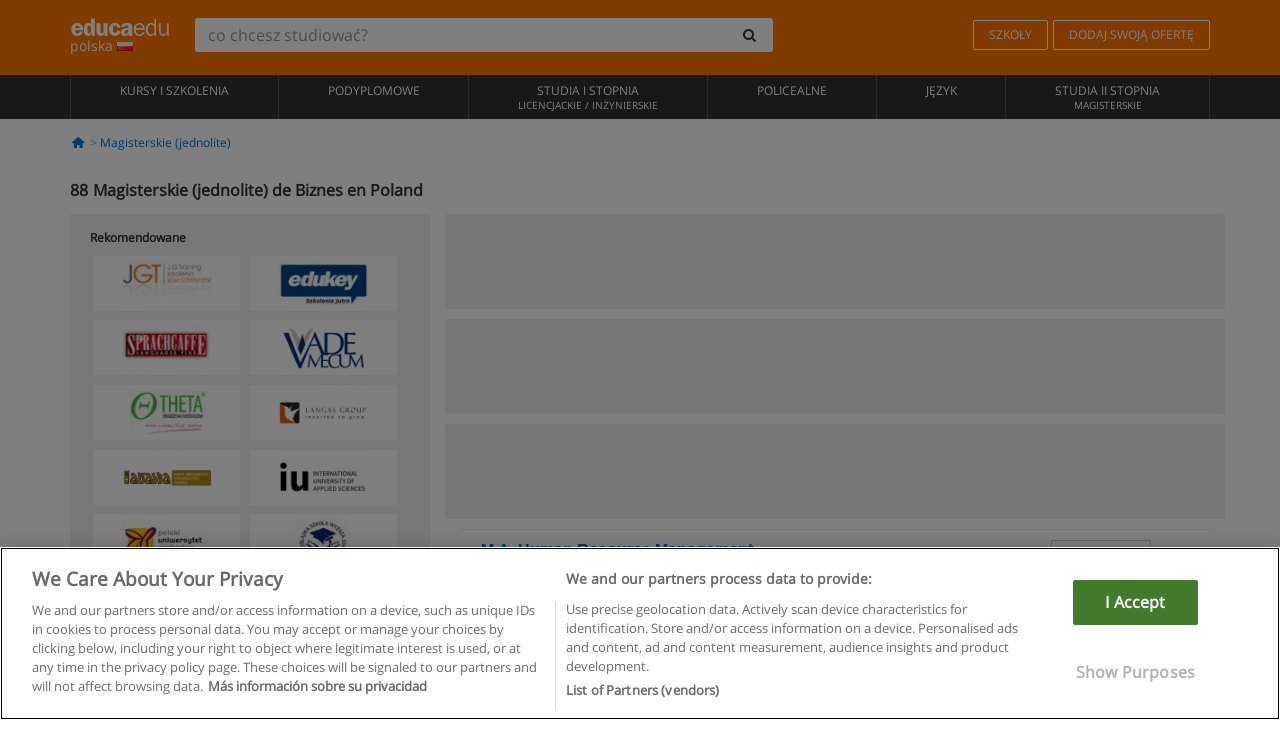

--- FILE ---
content_type: text/html; charset=UTF-8
request_url: https://www.educaedu.pl/magisterskie-jednolite-/biznes
body_size: 18032
content:
<!DOCTYPE html>
<html lang="pl-PL">
    
    <head>
        
        <meta charset="UTF-8">
        <meta http-equiv="X-UA-Compatible" content="IE=edge">
        <meta name="viewport" content="width=device-width, initial-scale=1.0">
                    <meta name="robots" content="index, follow">
        <meta name="googlebot" content="index, follow"> 
                <meta name="description" content="Estudia Magisterskie (jednolite) de Biznes con Educaedu. Carreras seleccionadas en las mejores universidades y centros de formación, en las modalidades presencial, online, semipresencial o a distancia ¡Infórmate!">
            
        <title>            Magisterskie (jednolite) Biznes
                | Educaedu
</title>
        <link rel="dns-prefetch" href="https://static1.educaedu.pl/">
        <link rel="preconnect" href="https://static1.educaedu.pl/" crossorigin >
        <link rel="dns-prefetch" href="https://statictrack.educatrack.com/">
        <link rel="dns-prefetch" href="https://track.educatrack.com/">
        <link rel="dns-prefetch" href="https://fonts.gstatic.com">
        <link rel="dns-prefetch" href="https://www.googletagmanager.com">
        <link rel="dns-prefetch" href="https://www.google-analytics.com">
        <link rel="preconnect" href="https://statictrack.educatrack.com/" crossorigin>
        <link rel="preconnect" href="https://track.educatrack.com/" crossorigin>
        <link rel="preconnect" href="https://fonts.gstatic.com" crossorigin>
        <link rel="preconnect" href="https://www.googletagmanager.com" crossorigin>        
        <link rel="preconnect" href="https://www.google-analytics.com" crossorigin>

        <link rel="preload" href="https://static1.educaedu.pl/build/images/logo-educaedu.svg" fetchpriority="high"  as="image" type="image/svg+xml" >
<link rel="preload" href="https://fonts.gstatic.com/s/opensans/v16/mem8YaGs126MiZpBA-UFVZ0bf8pkAg.woff2" media="(min-width: 768px)" as="font" type="font/woff2" crossorigin>
<link rel="preload" href="https://static1.educaedu.pl/build/fonts/icons-educaedu.2e429f28.woff2" media="(min-width: 768px)" as="font" type="font/woff2" crossorigin>
<style>
    @font-face {
        font-family: "Open sans fallback";
        size-adjust: 103.50%;
        ascent-override: 103%;
        src: local("Arial");
    }
</style>            <style>
        .pagination>li{display:inline}.pagination>li>a{position:relative;float:left;padding:6px 12px;margin-left:-1px;line-height:1.42857143;color:#337ab7;text-decoration:none;background-color:#fff;border:1px solid #ddd}.pagination>li:first-child>a{margin-left:0;border-top-left-radius:4px;border-bottom-left-radius:4px}.pagination>.active>a{z-index:3;color:#fff;background-color:#337ab7;border-color:#337ab7}@-ms-viewport{width:device-width}.filtros li.panel .change-category-action,.filtros li.panel a{padding:6px 30px 6px 10px;color:#000;display:block;width:100%;padding-left:25px;font-size:12px;font-weight:400}.filtros li.panel.active>.change-category-action{color:#ff7600;text-decoration:none;background-color:#fff9f4}.filtros li.panel .change-category-action::before,.filtros li.panel .change-course_type-action::before,.filtros li.panel a::before{visibility:visible;content:'\f10c';font-family:icons-educaedu;margin-right:4px;font-size:14px;margin-left:-16px}.filtros li.panel.active>.change-category-action::before{content:'\f192'}@media screen and (max-width:767px){.pagination>li{display:none}.pagination>li:first-child{display:inline}.pagination>li.active:first-child{display:none}}[class^=icon-]:before{font-family:icons-educaedu;font-style:normal;font-weight:400;speak:none;display:inline-block;text-decoration:inherit;width:1em;margin-right:.2em;text-align:center;font-variant:normal;text-transform:none;line-height:1em;margin-left:.2em;-webkit-font-smoothing:antialiased;-moz-osx-font-smoothing:grayscale}.icon-search:before{content:'\e800'}.icon-down-open:before{content:'\e801'}.icon-cancel:before{content:'\e804'}.icon-menu:before{content:'\f008'}.icon-mail-alt:before{content:'\f0e0'}.icon-sliders:before{content:'\f1de'}html{font-family:sans-serif;-ms-text-size-adjust:100%;-webkit-text-size-adjust:100%}body{margin:0}header,nav{display:block}a{background-color:transparent}b,strong{font-weight:700}h1{font-size:2em;margin:.67em 0}img{border:0}svg:not(:root){overflow:hidden}button,input{color:inherit;font:inherit;margin:0}button{overflow:visible}button{text-transform:none}button{-webkit-appearance:button}button::-moz-focus-inner,input::-moz-focus-inner{border:0;padding:0}input{line-height:normal}input[type=search]{-webkit-appearance:textfield;-webkit-box-sizing:content-box;-moz-box-sizing:content-box;box-sizing:content-box}input[type=search]::-webkit-search-cancel-button,input[type=search]::-webkit-search-decoration{-webkit-appearance:none}*{-webkit-box-sizing:border-box;-moz-box-sizing:border-box;box-sizing:border-box}:after,:before{-webkit-box-sizing:border-box;-moz-box-sizing:border-box;box-sizing:border-box}html{font-size:10px}body{font-family:"Helvetica Neue",Helvetica,Arial,sans-serif;font-size:14px;line-height:1.42857143;color:#333;background-color:#fff}button,input{font-family:inherit;font-size:inherit;line-height:inherit}a{color:#337ab7;text-decoration:none}img{vertical-align:middle}h1,h4{font-family:inherit;font-weight:500;line-height:1.1;color:inherit}h1{margin-top:20px;margin-bottom:10px}h4{margin-top:10px;margin-bottom:10px}h1{font-size:36px}h4{font-size:18px}ul{margin-top:0;margin-bottom:10px}.container{padding-right:15px;padding-left:15px;margin-right:auto;margin-left:auto}@media (min-width:768px){.container{width:750px}}@media (min-width:992px){.container{width:970px}}@media (min-width:1200px){.container{width:1170px}}.row{margin-right:-15px;margin-left:-15px}.col-sm-4,.col-sm-8,.col-xs-12{position:relative;min-height:1px;padding-right:15px;padding-left:15px}.col-xs-12{float:left}.col-xs-12{width:100%}@media (min-width:768px){.col-sm-4,.col-sm-8{float:left}.col-sm-8{width:66.66666667%}.col-sm-4{width:33.33333333%}.col-sm-pull-8{right:66.66666667%}.col-sm-push-4{left:33.33333333%}}label{display:inline-block;max-width:100%;margin-bottom:5px;font-weight:700}input[type=search]{-webkit-box-sizing:border-box;-moz-box-sizing:border-box;box-sizing:border-box;-webkit-appearance:none;appearance:none}.form-control{display:block;width:100%;height:34px;padding:6px 12px;font-size:14px;line-height:1.42857143;color:#555;background-color:#fff;background-image:none;border:1px solid #ccc;border-radius:4px;-webkit-box-shadow:inset 0 1px 1px rgba(0,0,0,.075);box-shadow:inset 0 1px 1px rgba(0,0,0,.075)}.form-control::-moz-placeholder{color:#999;opacity:1}.form-control:-ms-input-placeholder{color:#999}.form-control::-webkit-input-placeholder{color:#999}.form-control::-ms-expand{background-color:transparent;border:0}.form-group{margin-bottom:15px}.btn{display:inline-block;margin-bottom:0;font-weight:400;text-align:center;white-space:nowrap;vertical-align:middle;-ms-touch-action:manipulation;touch-action:manipulation;background-image:none;border:1px solid transparent;padding:6px 12px;font-size:14px;line-height:1.42857143;border-radius:4px}.btn-default{color:#333;background-color:#fff;border-color:#ccc}.fade{opacity:0}.collapse{display:none}.caret{display:inline-block;width:0;height:0;margin-left:2px;vertical-align:middle;border-top:4px dashed;border-right:4px solid transparent;border-left:4px solid transparent}.btn .caret{margin-left:0}.input-group{position:relative;display:table;border-collapse:separate}.input-group .form-control{position:relative;z-index:2;float:left;width:100%;margin-bottom:0}.input-group .form-control,.input-group-btn{display:table-cell}.input-group-btn{width:1%;white-space:nowrap;vertical-align:middle}.input-group .form-control:first-child,.input-group-btn:last-child>.btn:not(:last-child):not(.dropdown-toggle){border-top-right-radius:0;border-bottom-right-radius:0}.input-group-btn:last-child>.btn{border-top-left-radius:0;border-bottom-left-radius:0}.input-group-btn{position:relative;font-size:0;white-space:nowrap}.input-group-btn>.btn{position:relative}.input-group-btn>.btn+.btn{margin-left:-1px}.input-group-btn:last-child>.btn{z-index:2;margin-left:-1px}.nav{padding-left:0;margin-bottom:0;list-style:none}.nav>li{position:relative;display:block}.nav>li>a{position:relative;display:block;padding:10px 15px}.nav-stacked>li{float:none}.nav-stacked>li+li{margin-top:2px;margin-left:0}.navbar{position:relative;min-height:50px;margin-bottom:20px;border:1px solid transparent}.navbar-collapse{padding-right:15px;padding-left:15px;overflow-x:visible;border-top:1px solid transparent;-webkit-box-shadow:inset 0 1px 0 rgba(255,255,255,.1);box-shadow:inset 0 1px 0 rgba(255,255,255,.1);-webkit-overflow-scrolling:touch}.container>.navbar-collapse,.container>.navbar-header{margin-right:-15px;margin-left:-15px}.navbar-brand{float:left;height:50px;padding:15px;font-size:18px;line-height:20px}.navbar-brand>img{display:block}@media (min-width:768px){.navbar{border-radius:4px}.navbar-header{float:left}.navbar-collapse{width:auto;border-top:0;-webkit-box-shadow:none;box-shadow:none}.navbar-collapse.collapse{display:block!important;height:auto!important;padding-bottom:0;overflow:visible!important}.container>.navbar-collapse,.container>.navbar-header{margin-right:0;margin-left:0}.navbar>.container .navbar-brand{margin-left:-15px}.navbar-toggle{display:none}}.navbar-toggle{position:relative;float:right;padding:9px 10px;margin-right:15px;margin-top:8px;margin-bottom:8px;background-color:transparent;background-image:none;border:1px solid transparent;border-radius:4px}.navbar-nav{margin:7.5px -15px}.navbar-nav>li>a{padding-top:10px;padding-bottom:10px;line-height:20px}@media (min-width:768px){.navbar-nav{float:left;margin:0}.navbar-nav>li{float:left}.navbar-nav>li>a{padding-top:15px;padding-bottom:15px}.navbar-form .form-control{display:inline-block;width:auto;vertical-align:middle}.navbar-form .input-group{display:inline-table;vertical-align:middle}.navbar-form .input-group .form-control,.navbar-form .input-group .input-group-btn{width:auto}.navbar-form .input-group>.form-control{width:100%}}.navbar-form{padding:10px 15px;margin-right:-15px;margin-left:-15px;border-top:1px solid transparent;border-bottom:1px solid transparent;-webkit-box-shadow:inset 0 1px 0 rgba(255,255,255,.1),0 1px 0 rgba(255,255,255,.1);box-shadow:inset 0 1px 0 rgba(255,255,255,.1),0 1px 0 rgba(255,255,255,.1);margin-top:8px;margin-bottom:8px}@media (min-width:768px){.navbar-form{width:auto;padding-top:0;padding-bottom:0;margin-right:0;margin-left:0;border:0;-webkit-box-shadow:none;box-shadow:none}.navbar-right{float:right!important;margin-right:-15px}}.navbar-default{background-color:#f8f8f8;border-color:#e7e7e7}.navbar-default .navbar-nav>li>a{color:#777}.navbar-default .navbar-nav>.active>a{color:#555;background-color:#e7e7e7}.navbar-default .navbar-collapse{border-color:#e7e7e7}.panel{margin-bottom:20px;background-color:#fff;border:1px solid transparent;border-radius:4px;-webkit-box-shadow:0 1px 1px rgba(0,0,0,.05);box-shadow:0 1px 1px rgba(0,0,0,.05)}button.close{padding:0;background:0 0;border:0;-webkit-appearance:none;appearance:none}.modal{position:fixed;top:0;right:0;bottom:0;left:0;z-index:1050;display:none;overflow:hidden;-webkit-overflow-scrolling:touch;outline:0}.modal.fade .modal-dialog{-webkit-transform:translate(0,-25%);-ms-transform:translate(0,-25%);-o-transform:translate(0,-25%);transform:translate(0,-25%)}.modal-dialog{position:relative;width:auto;margin:10px}.modal-content{position:relative;background-color:#fff;-webkit-background-clip:padding-box;background-clip:padding-box;border:1px solid #999;border:1px solid rgba(0,0,0,.2);border-radius:6px;-webkit-box-shadow:0 3px 9px rgba(0,0,0,.5);box-shadow:0 3px 9px rgba(0,0,0,.5);outline:0}.modal-header{padding:15px;border-bottom:1px solid #e5e5e5}.modal-header .close{margin-top:-2px}.modal-title{margin:0;line-height:1.42857143}@media (min-width:768px){.modal-dialog{width:600px;margin:30px auto}.modal-content{-webkit-box-shadow:0 5px 15px rgba(0,0,0,.5);box-shadow:0 5px 15px rgba(0,0,0,.5)}}.container:after,.container:before,.modal-header:after,.modal-header:before,.nav:after,.nav:before,.navbar-collapse:after,.navbar-collapse:before,.navbar-header:after,.navbar-header:before,.navbar:after,.navbar:before,.row:after,.row:before{display:table;content:" "}.container:after,.modal-header:after,.nav:after,.navbar-collapse:after,.navbar-header:after,.navbar:after,.row:after{clear:both}.pull-right{float:right!important}.hidden{display:none!important}.visible-xs{display:none!important}@media (max-width:767px){.visible-xs{display:block!important}.hidden-xs{display:none!important}}body{font-family:'Open sans',Helvetica,Arial,sans-serif;background-color:transparent}h1,h4{font-family:'Open sans',Helvetica,Arial,sans-serif}.btn{font-family:"Open sans",Helvetica,Arial,sans-serif}h1{font-weight:600;margin-top:0;margin-bottom:0;font-size:16px;line-height:18px}a{color:#337ab7}.form-control{-webkit-box-shadow:none;box-shadow:none}.centros-recomendados{padding:5px 20px 10px;margin-bottom:20px;background-color:#f2f2f2;font-size:12px}.centros-recomendados label{display:block;margin-top:10px}.centros-recomendados .thumbnail img{margin:0 10px 10px 0}.header-h1{margin-bottom:15px;margin-top:15px}.number-h1{font-weight:600;font-size:16px;line-height:18px;float:left;margin-right:5px}.centros-recomendados a.thumbnail{width:46%;background-color:#fff;display:inline-block;margin:1.5% 1%;text-align:center}.filtros .centros-recomendados .thumbnail img{padding:5px;margin:0 auto;text-align:center;max-width:100%;height:auto}@media only screen and (max-width:767px){.centros-recomendados{display:none}.hidden-xs{display:none!important}}@media only screen and (max-width:360px){.hidden-xxs{display:none!important}.hidden-xs{display:none!important}}.btn,.form-control{border-radius:2px}.back-to-top{position:fixed;bottom:20px;right:20px;display:none;z-index:9;border-radius:50%;height:35px;width:35px;background-color:transparent;font-size:21px;color:#b7b7b7;padding:0;-ms-transform:rotate(180deg);-webkit-transform:rotate(180deg);transform:rotate(180deg)}[class^=icon-]:before{visibility:visible}.centros-recomendados .thumbnail img{margin:0 0 10px}.form-control::-webkit-input-placeholder{font-style:normal}.form-control::-moz-placeholder{font-style:normal}.form-control:-ms-input-placeholder{font-style:normal}.form-control:-moz-placeholder{font-style:normal}a{color:#0076d1}button.close{-webkit-appearance:none;padding:0;background:0 0;border:0}.close{float:right;font-size:21px;font-weight:700;line-height:1;color:#000;text-shadow:0 1px 0 #fff;opacity:.2}.barracookies{z-index:99999;position:fixed;left:0;right:0;bottom:0;padding:5px;background:#f5f5f5;line-height:20px;font-size:12px;text-align:center;box-sizing:border-box;display:none}.barracookies a.view-more{color:#f04d00;text-decoration:none;font-size:12px}.barracookies button.cookie-bar-close-option{background-color:transparent;border:0;color:#f04d00}.barracookies .container{position:relative}.barracookies .container .container-text{width:auto;height:auto;margin:0 auto;position:relative;display:inline}.modal{padding-right:0!important}.modal button.close{-webkit-appearance:none;padding:0;background:0 0;border:0}.modal .close{float:right;font-size:21px;font-weight:700;line-height:1;color:#000;text-shadow:0 1px 0 #fff;opacity:.2}.modal-educaedu-old .close{margin-top:-26px;background-color:#ff7800!important;padding:2px 10px!important;opacity:1;border:0;color:#fff;text-shadow:none;position:absolute;z-index:99;right:0;top:1px}.modal-educaedu-old .modal-header .modal-title{display:none}.modal-educaedu-old .modal-header{padding:0;margin-top:-1px}.modal-educaedu-old .modal-content{border-radius:0}.modal-dialog{margin:60px auto 0}.modal-content{border:0}.modal-content-big{width:60%}@media (max-width:1200px){.modal-content-big{width:90%}}.modal-iframe{position:absolute;top:0;left:0}@media screen and (-webkit-min-device-pixel-ratio:0){input{font-size:16px!important}}ul.full-width li span{display:block;font-size:10px;margin-top:-6px}ul.full-width{width:100%}ul.full-width li{list-style:none;text-align:center;border-right:1px solid #545454;-webkit-box-flex:1;-ms-flex-positive:1;flex-grow:1}ul.full-width li:first-child{border-left:1px solid #545454}ul.full-width li a{display:block;text-decoration:none}@media only screen and (max-width:995px){ul.full-width li,ul.full-width li:first-child{border-right:none;border-left:none}ul.full-width li a{font-size:12px}ul.full-width li span{font-size:8px}}ul.full-width{display:table;table-layout:fixed;display:-webkit-box;display:-ms-flexbox;display:flex;-webkit-box-orient:horizontal;-webkit-box-direction:normal;-ms-flex-direction:row;flex-direction:row}.navbar-collapse{padding-right:0;padding-left:0}.navbar-orange{background:#ff7600;margin-bottom:0;border-radius:0}.navbar-orange a{color:#fff}.navbar-orange .navbar-brand{height:auto;padding:18px 15px 14px;font-size:14px}.navbar-brand span img{vertical-align:baseline;height:9px}.navbar-orange .navbar-brand>img{height:18px}.navbar-orange .navbar-nav>li>a{border:1px solid;padding-top:4px;padding-bottom:4px;margin-top:20px;margin-left:5px;font-size:12px}.navbar-orange .navbar-right{margin-right:0}.navbar-nav>li>a{padding-top:25px;padding-bottom:25px}.navbar{min-height:0;margin-bottom:0;border-radius:0;border:0}.navbar-toggle{margin-bottom:0;font-size:21px;color:#fff;padding:5px 0;border-radius:2px}.navbar-default{background-color:#303030}.navbar-default .navbar-nav>li>a{color:#fff}.navbar-default .navbar-nav>li>a{font-size:12px;padding:6px 0 4px;text-transform:uppercase;height:100%}.navbar-default .navbar-nav>li.active>a{color:#ff7600;background-color:#fff}.navbar-brand>img{vertical-align:baseline;width:100px}.navbar-form{padding:10px;display:inline-block}.navbar-form .input-group-btn .btn{border-left-color:transparent}.navbar-form .form-control{border:0;-webkit-box-shadow:none;box-shadow:none}.navbar-form .btn,.navbar-form .form-control{border:1px solid #fff}@media only screen and (max-width:767px){.navbar-orange .navbar-brand{padding:12px 16px 10px 15px}.li-centers{border-top:1px solid #545454}.navbar-form .input-group>.form-control{width:100%}.navbar-form{margin-top:0;margin-bottom:0;padding-top:0;border-top:0;box-shadow:none;display:block}.navbar-brand>img{width:100px}}.header-buscador button,.header-buscador input{border:0;box-shadow:none}.header-buscador .btn-close{display:none}.header-buscador .input-group-btn .btn{border-top-right-radius:3px!important;border-bottom-right-radius:3px!important}@media (max-width:767px){.barracookies .container .container-text{display:block}.header-buscador{max-width:100%;position:fixed;z-index:10;top:0;right:15px;border:0;left:15px;background:#fff;border-bottom:1px solid #ccc;box-shadow:0 0 5px rgba(0,0,0,.2)}.header-buscador .navbar-form{margin-right:0;margin-left:0;margin-top:12px;margin-bottom:2px}.header-search-action-button{background-color:#ff7600;color:#fff;border:1px solid #ff7600!important;border-radius:3px!important}.header-search-action-button .icon-search:before{font-size:18px}.header-buscador .btn-close{border:0;margin-left:2px;display:inline-block;background-color:transparent;color:var(--color-grisoscuro)}.header-buscador .input-group-btn{padding-left:10px}.header-buscador .navbar-form input{border-bottom:1px solid}}@media (min-width:768px){.header-buscador.collapse{display:inline-table!important}.header-buscador{width:calc(100% - 480px)}.header-buscador .navbar-form,.header-buscador .navbar-form .input-group{width:100%}}header a,nav a{font-family:'Open Sans',sans-serif}ul{list-style:none}.navbar-white{background-color:#fff}@media screen and (max-width:767px){.filter-buttons{display:flex;flex-direction:row;align-items:center;background-color:#f2f2f2;margin:0 -15px;padding:10px 15px;overflow-x:auto}.filter-buttons-group{display:flex;flex-wrap:nowrap;margin-left:10px}.filter-buttons-group .btn{margin-right:5px}.filter-buttons-group .btn.selected{color:#fff;background-color:#337ab7;border-color:#2e6da4}}.filtros-container{background-color:#f2f2f2;padding:0;font-size:12px}.filtros .form-group{padding:10px 20px 20px;border-bottom:3px solid #fff;margin-top:5px;margin-bottom:5px}.filtros .form-group input[type=text]{-webkit-appearance:none;-moz-appearance:none;appearance:none;border:1px solid #ccc}.filtros .input-group-btn .btn{border-left-color:transparent}.filtros .panel{border:none;line-height:18px;margin-bottom:0;background-color:#fff;border-top:1px solid #eee;position:relative;margin-top:0}.filtros li.panel a{padding:6px 30px 6px 10px;color:#000;display:block;width:100%;padding-left:25px;font-size:12px;font-weight:400}.filtros .items-count{padding:8px;position:absolute;right:0;top:0;color:#757575}.filtros li.panel .change-course_type-action::before,.filtros li.panel a::before{visibility:visible;content:'\f10c';font-family:icons-educaedu;margin-right:4px;font-size:14px;margin-left:-16px}.filtros .form-control{font-size:12px}@media screen and (max-width:767px){.row-offcanvas{margin-top:10px;position:relative}.row-offcanvas-left{left:0}.row-offcanvas-left .sidebar-offcanvas{left:-100%}.sidebar-offcanvas{position:absolute;top:0;z-index:999}.sidebar-offcanvas{position:fixed}.filtros .navbar{padding:10px;width:100%}.filtros-form input{color:#000}.mobile-count-show{font-weight:700;font-family:'Open Sans',sans-serif;font-size:14px;line-height:34px;text-align:center;color:#666}.button-visible{display:inline-block!important}}.filtros-form input{font-family:"Open sans",Helvetica,Arial,sans-serif;font-size:12px}.adsense_skeleton{height:120px;border-radius:3px;margin-bottom:10px;background-color:#eee;animation:1.6s linear infinite adsense_skeleton}@keyframes adsense_skeleton{0%{background-color:#eee}50%{background-color:#e0e0e0}}.course-row{padding-bottom:10px;border:1px solid transparent;border-bottom:1px solid #eee;padding:10px 20px}.course-row{display:grid;grid-template-columns:2fr 2fr 1fr;gap:5px 10px;grid-auto-flow:row dense;grid-template-areas:"course-title course-title course-title" "course-info course-info course-info" "course-buttons course-buttons course-buttons"}.center-logo{display:none;grid-area:center-logo}.course-title{grid-area:course-title}.course-info{grid-area:course-info}.course-description{display:none;grid-area:course-description}.course-buttons{grid-area:course-buttons}.course-download-button{grid-area:course-download-button}.course-whatsapp-button{grid-area:course-whatsapp-button}.course-info-button{grid-area:course-info-button}@media screen and (min-width:768px){.filtros-container .nav.nav-stacked{max-height:350px;overflow:auto;padding:4px 0}.adsense_skeleton{height:95px}.course-buttons{display:block}.course-row{grid-template-columns:2fr 2fr 1fr;grid-template-areas:"course-title course-title center-logo" "course-description course-description course-info" "course-buttons course-buttons course-info"}.course-description{display:block}.center-logo{display:inline-block;font-size:12px}}.first-course-list-row{border-top:1px solid #eee}.course-buttons{padding-top:10px}.course-center-logo{border:1px solid #ccc;min-width:100px;min-height:50px}.course-content-row{margin-bottom:7px;font-size:12px}.course-content-row.grey-text{font-size:12px}.grey-text{color:#757575;font-family:Arial,Helvetica,sans-serif}.course-title-link{font-family:Arial,Helvetica,serif,sans-serif;font-size:16px;line-height:20px;font-weight:700;color:#0076d1;margin-bottom:7px;display:inline-block}.course-price{color:#b65b0c;font-weight:700}@media screen and (max-width:992px){.center-link-element.link-logo{float:right;padding:0}.center-link-element,.center-name{font-size:13px}}.btn-educaedu-primary{background:#ff7600;background:-webkit-linear-gradient(#fd8c2b,#ff7600);background:-o-linear-gradient(#fd8c2b,#ff7600);background:-moz-linear-gradient(#fd8c2b,#ff7600);background:linear-gradient(#fd8c2b,#ff7600);border-radius:6px;color:#fff;font-weight:700;padding:4px 10px}.btn-educaedu-primary{flex-grow:1;font-size:13px}@media screen and (min-width:375px){.btn-educaedu-primary{font-size:13px}}.course-buttons{display:flex;flex-wrap:wrap;gap:.5em}.course-buttons .btn-educaedu-primary i{display:none}@media screen and (min-width:767px){.btn-educaedu-primary{flex-grow:0}.course-buttons .btn-educaedu-primary i{display:inline-block}}.pagination-text{display:none}@media screen and (max-width:767px){.pagination-text{display:inline-block}}.sf-minitoolbar{background-color:#222;border-top-left-radius:4px;bottom:0;box-sizing:border-box;display:none;height:36px;padding:6px;position:fixed;right:0;z-index:99999}.sf-minitoolbar button{background-color:transparent;padding:0;border:none}.sf-minitoolbar svg{max-height:24px;max-width:24px;display:inline}.sf-toolbar-clearer{clear:both;height:36px}.sf-display-none{display:none}.sf-toolbarreset *{box-sizing:content-box;vertical-align:baseline;letter-spacing:normal;width:auto}.sf-toolbarreset{background-color:#222;bottom:0;box-shadow:0 -1px 0 rgba(0,0,0,.2);color:#eee;font:11px Arial,sans-serif;left:0;margin:0;padding:0 36px 0 0;position:fixed;right:0;text-align:left;text-transform:none;z-index:99999;direction:ltr;-webkit-font-smoothing:subpixel-antialiased;-moz-osx-font-smoothing:auto}.sf-toolbarreset svg{height:20px;width:20px;display:inline-block}.sf-toolbarreset .sf-cancel-button{color:#444}.sf-toolbarreset .hide-button{background:#444;display:block;position:absolute;top:0;right:0;width:36px;height:36px;text-align:center;border:none;margin:0;padding:0}.sf-toolbarreset .hide-button svg{max-height:18px;margin-top:1px}.sf-toolbar-block{display:block;float:left;height:36px;margin-right:0;white-space:nowrap;max-width:15%}.sf-toolbar-block>a{display:block;text-decoration:none;background-color:transparent;color:inherit}.sf-toolbar-block span{display:inline-block}.sf-toolbar-block .sf-toolbar-value{color:#f5f5f5;font-size:13px;line-height:36px;padding:0}.sf-toolbar-block .sf-toolbar-info{border-collapse:collapse;display:table;z-index:100000}.sf-toolbar-block .sf-toolbar-info-piece{border-bottom:3px solid transparent;display:table-row}.sf-toolbar-block .sf-toolbar-info-piece:last-child{margin-bottom:0}.sf-toolbar-block .sf-toolbar-info-piece b{color:#aaa;display:table-cell;font-size:11px;padding:4px 8px 4px 0}.sf-toolbar-block:not(.sf-toolbar-block-dump) .sf-toolbar-info-piece span{color:#f5f5f5}.sf-toolbar-block .sf-toolbar-info-piece span{font-size:12px}.sf-toolbar-block .sf-toolbar-info{background-color:#444;bottom:36px;color:#f5f5f5;display:none;padding:9px 0;position:absolute}.sf-toolbar-block .sf-toolbar-icon{display:block;height:36px;padding:0 7px;overflow:hidden;text-overflow:ellipsis}.sf-toolbar-block-request .sf-toolbar-icon{padding-left:0;padding-right:0}.sf-toolbar-block .sf-toolbar-icon svg{border-width:0;position:relative;top:8px;vertical-align:baseline}.sf-toolbar-block .sf-toolbar-icon svg+span{margin-left:4px}.sf-toolbar-icon .sf-toolbar-value{display:none}@media (min-width:768px){.sf-toolbar-icon .sf-toolbar-value{display:inline}.sf-toolbar-block .sf-toolbar-icon svg{top:6px}.sf-toolbar-block .sf-toolbar-icon{padding:0 10px}.sf-toolbar-block-request .sf-toolbar-icon{padding-left:0;padding-right:0}.sf-toolbar-block .sf-toolbar-info-piece b{font-size:12px}.sf-toolbar-block .sf-toolbar-info-piece span{font-size:13px}}        
    </style>
        
         
        
        <link rel="shortcut icon" href="https://static1.educaedu.pl/build/images/favicon-educaedu.ico">
        <link rel="apple-touch-icon" href="https://static1.educaedu.pl/apple-touch-icon.png">
        
        <script>
            window.onerror = function (msg, file, lineNo, columnNo, error){
                if(/googlebot/i.test(navigator.userAgent)){
                    return false;
                }
                var params = 'url='+window.location.href+'&line='+lineNo+'&col='+columnNo+'&message='+msg+'&error='+error+'&file='+file;
                var xhttp = new XMLHttpRequest();
                xhttp.open('POST','/js-errors',true);
                xhttp.setRequestHeader('Content-type', 'application/x-www-form-urlencoded');
                xhttp.send(params);
                if(typeof error !== 'undefined') {
                    dataLayer = dataLayer || [];
                    dataLayer.push({'event':'error_js'});
                }
                return false;
            };
        </script>

                    <script>var userEmail = '';</script>
                
            
            <script>        
            var pageOptions = {
                'pubId': 'pub-0159970609929852',
                'channel': '2333517987',
                'adtest': 'off',
                'hl': 'pl',
                'ie': 'utf8',
                'oe': 'utf8',
                'mode': '',
                'styleId': '5412800633',
                'personalizedAds': true,
                'query': 'Magisterskie (jednolite) Biznes w Polska',
                'number': 3 
            };
    
            var adblocks = [{'container': 'adsgoogle1'} , {'container' : 'adsgoogle2'}];
        </script>
    
    <script>
                    var numResults = '5+';
            </script>    
        
        <!-- Google Tag Manager -->
        <script>(function(w,d,s,l,i){w[l]=w[l]||[];w[l].push({'gtm.start':
        new Date().getTime(),event:'gtm.js'});var f=d.getElementsByTagName(s)[0],
        j=d.createElement(s),dl=l!='dataLayer'?'&l='+l:'';j.async=true;j.src=
        'https://www.googletagmanager.com/gtm.js?id='+i+dl;f.parentNode.insertBefore(j,f);
        })(window,document,'script','dataLayer','GTM-NWCBB9P');</script>
        <!-- End Google Tag Manager -->
        
            <link rel="canonical" href="https://www.educaedu.pl/magisterskie-jednolite-/biznes">
    
            <link rel="amphtml" href="https://www.educaedu.pl/amp/magisterskie-jednolite-/biznes">
    
                            <link rel="next" href="https://www.educaedu.pl/magisterskie-jednolite-/biznes_2">    
             

        
            </head>
    
    <body>
                 
        <!-- Google Tag Manager (noscript) -->
        <noscript><iframe src="https://www.googletagmanager.com/ns.html?id=GTM-NWCBB9P"
        height="0" width="0" style="display:none;visibility:hidden"></iframe></noscript>
        <!-- End Google Tag Manager (noscript) -->
        
        
                        <header class="header navbar navbar-orange country-code-pl">
        <div class="container">
            
            <div class="navbar-header">
                <button  type="button" class="dev-open-menu navbar-toggle collapsed" aria-label="Menu" data-toggle="collapse" data-target="#navbar" aria-expanded="false" aria-controls="navbar">
                    <i class="icon-menu"></i>
                    <i class="icon-cancel ri-close-circle-line hidden"></i>
                </button>
                <button type="button" class="dev-open-search navbar-toggle collapsed" aria-label="szukaj" data-toggle="collapse" data-target="#navbar-buscador" aria-expanded="false" aria-controls="navbar-buscador">
                    <span class="icon-search"></span>
                </button>

                <a class="navbar-brand" href="https://www.educaedu.pl/" title="Educaedu Polska">
                                            <img src="https://static1.educaedu.pl/build/images/logo-educaedu.svg" onerror="this.onerror=null; this.src='https://static1.educaedu.pl/build/images/logo-educaedu.png'" width="300" height="55" alt="Educaedu">                        
                                        <span class="hidden-xxs">
                        polska
                        <img src="https://static1.educaedu.pl/build/images/pl.gif" alt="" width="16" height="11">
                    </span>
                </a> 
            </div>

            <div id="navbar-buscador" class="navbar-collapse collapse header-buscador" aria-expanded="false" role="navigation">
                <form class="navbar-form" method="get" action="https://www.educaedu.pl/nf/search.php">
                    <div class="input-group">
                        <input type="search" name="txtBusqueda" id="header_search_text" aria-label="co chcesz studiować?" class="header_search_text form-control" placeholder="co chcesz studiować?">
                        <span class="input-group-btn">
                            <button class="btn btn-default header-search-action-button" aria-label="szukaj" type="submit">
                                <span class="icon-search"></span>
                            </button>
                            <button class="btn btn-close" type="button" aria-label="Zamknąć"  data-toggle="collapse" data-target="#navbar-buscador">
                                <i class="icon-cancel ri-close-circle-line"></i>
                            </button>
                        </span>
                    </div>
                </form>
            </div>

            <ul class="nav navbar-nav navbar-right hidden-xs">               
                <li>
                                        <a href="https://www.educaedu.pl/instytucje-edukacyjne" class="btn" title="Szkoły">
                        SZKOŁY
                    </a>
                </li>
                <li>
                    <a href="https://www.educaedu.pl/wejscie-uczelni/dodaj-swoja-oferte.php" class="btn" title="Dodaj swoją ofertę">
                        DODAJ SWOJĄ OFERTĘ
                    </a>
                </li>
            </ul>

        </div>
    </header>

    <nav class="navbar navbar-default">
        <div class="container">

            <div id="navbar" class="collapse navbar-collapse">

                <ul class="nav navbar-nav full-width">
                                    
                                                                                                                                                                                            
                                                                                                    <li class="">
                        <a href="https://www.educaedu.pl/kursy-i-szkolenia" title="Kursy i Szkolenia">
                            Kursy i Szkolenia
                                                    </a>
                    </li>
                    
                                    
                                                                                                                                                                                            
                                                                                                    <li class="">
                        <a href="https://www.educaedu.pl/podyplomowe" title="Podyplomowe">
                            Podyplomowe
                                                    </a>
                    </li>
                    
                                    
                                                                                        
                                                                                                    <li class="">
                        <a href="https://www.educaedu.pl/studia-i-stopnia" title="Studia I Stopnia Licencjackie / Inżynierskie">
                            Studia I Stopnia
                            <span>Licencjackie / Inżynierskie</span>                        </a>
                    </li>
                    
                                    
                                                                                                                                                                                            
                                                                                                    <li class="">
                        <a href="https://www.educaedu.pl/policealne" title="Policealne">
                            Policealne
                                                    </a>
                    </li>
                    
                                    
                                                                                                                                                                                            
                                                                                                    <li class="">
                        <a href="https://www.educaedu.pl/jezyk" title="Język">
                            Język
                                                    </a>
                    </li>
                    
                                    
                                                                                        
                                                                                                    <li class="">
                        <a href="https://www.educaedu.pl/studia-ii-stopnia" title="Studia II Stopnia Magisterskie">
                            Studia II Stopnia
                            <span>Magisterskie</span>                        </a>
                    </li>
                    
                                    <li class="li-centers visible-xs">
                                                <a href="https://www.educaedu.pl/instytucje-edukacyjne" class="btn" title="Szkoły">
                            SZKOŁY
                        </a>
                    </li>
                </ul>

            </div>

        </div>
    </nav>            
        
        
            <div class="container">
                   
            <div class="filter-buttons" data-spy="affix" data-offset-top="100">
                <div>
                    <button class=" btn btn-default pull-right visible-xs" aria-label="FILTRY" data-dev-filter="all">
                        <i class="icon-sliders ri-equalizer-2-line"></i>
                    </button> 
                </div>
                <div class="filter-buttons-group">                
                    <button class=" btn btn-default pull-right visible-xs  selected " data-dev-filter="course_type-filter">
                        Typ kursu: <strong>Magisterskie (jednolite)</strong> <span class="caret"></span>
                    </button> 
                    <button class=" btn btn-default pull-right visible-xs " data-dev-filter="modality-filter">
                        typ / Miejsce <span class="caret"></span>
                    </button>    
                    <button class=" btn btn-default pull-right visible-xs   selected " data-dev-filter="category-filter" >
                        kategoria: <strong>Biznes</strong> <span class="caret"></span>
                    </button>
                </div>
            </div>
            <div class="row ">
                <div id="header.page.breadcrum" class="col-xs-12 SimpleBreadcrumb_container"> 
                                                <span class="breadcrumb-element">
                        <a href="https://www.educaedu.pl" 
                                                        title="Idź do home" 
                                                       class="SimpleBreadcrumb_link"><i class="icon-home"></i></a>
                    </span>

                
                                                <span class="breadcrumb-element">
                        <a href="https://www.educaedu.pl/magisterskie-jednolite-" 
                                                        title="Magisterskie (jednolite)" 
                                                       class="SimpleBreadcrumb_link">Magisterskie (jednolite)</a>
                    </span>

                
                            
             
        </div>
                <script type="application/ld+json">    
    {"@context":"https:\/\/schema.org","@type":"BreadcrumbList","itemListElement":[{"@type":"ListItem","position":0,"name":"Id\u017a do home","item":{"id":"https:\/\/www.educaedu.pl"}},{"@type":"ListItem","position":1,"name":"Magisterskie (jednolite)","item":{"id":"https:\/\/www.educaedu.pl\/magisterskie-jednolite-"}},{"@type":"ListItem","position":2,"name":"Biznes"}]}
</script>
    </div>
 
            
            
    <div id="header.page.h1">
        <span class="number-h1">88</span>
 		<h1 class="header-h1">
             Magisterskie (jednolite) de Biznes en Poland        </h1>
    </div>

            <div class="row row-offcanvas row-offcanvas-left">
                <div class="col-sm-8 col-sm-push-4 col-xs-12">
                                                            
                            <div class="Adsense row">
        <div class="Adsense_container" id="adsgoogle1">
                            <div class="adsense_skeleton"></div>
                            <div class="adsense_skeleton"></div>
                            <div class="adsense_skeleton"></div>
                    
        </div>
    </div>

  



        
    <div class="course-row course-link-element first-course-list-row" data-url="https://www.educaedu.pl/m-a-human-resource-management-magisterskie-jednolite-7688.html">
        <div class="center-logo center-link-element link-logo" data-url="https://www.educaedu.pl/instytucje-edukacyjne/iubh-uni535">
            <img src="https://static1.educaedu.pl/build/images/default-center-logo.jpg" data-src="https://static1.educaedu.pl/logos/779374/535.png?1645794630" class="course-center-logo dev-lazy" alt="IU International University of Applied Sciences"  title="IU International University of Applied Sciences" width="100" height="50">
        </div>
        
        <div class="course-title">
            <a class="course-title-link" href="https://www.educaedu.pl/m-a-human-resource-management-magisterskie-jednolite-7688.html" title="M.A. Human Resource Management" >
                    M.A. Human Resource Management
            </a>
            <div class="center-name">
                <a class="center-link-element" data-url="https://www.educaedu.pl/instytucje-edukacyjne/iubh-uni535" href="https://www.educaedu.pl/instytucje-edukacyjne/iubh-uni535" title="IU International University of Applied Sciences">IU International University of Applied Sciences</a>
            </div>
        </div>        


        <div class="course-info">
            <div class="course-content-row">
                <span class="course-info-label">Kategoria:</span><span class="grey-text">Zasoby Ludzkie</span>
            </div>
            <div class="course-content-row">
                <span class="course-info-label">Typ:</span><span class="grey-text">e-learning</span>
            </div>
            
                        
            </div>
        
        <div class="course-description grey-text course-content-row">
                                              M.A. Human Resource Management.  Credit Points: 60 or 120 ECTS Duration (full-time): 12 &nbsp;or 24 months Duration (part-time): 18 or 24 months Study Model: Online&nbsp;   Reworked Program Description (MM):  As an HR Manager, you hold a vital role in fostering...
                    </div>

        
                    <div class="course-buttons">
                
                                <div class="course-info-button course-modal-link-element btn btn-educaedu-primary" data-url="https://www.educaedu.pl/m-a-human-resource-management-magisterskie-jednolite-7688.html?submit_method=info_request" title="Więcej informacji">
                    <i class="icon-mail-alt ri-mail-line"></i> Więcej informacji
                </div>                
            </div>
        
    </div>
        <script>
        dataLayer = dataLayer || [];

        var centerViewsObj = dataLayer.find(item => item.centerViews);
        if (centerViewsObj) {
            centerViewsObj.centerViews.push({'idMaestro': 1464, 'name': 'IU International University of Applied Sciences'});
        } else {
            dataLayer.push({
                'centerViews': [{'idMaestro': 1464, 'name': 'IU International University of Applied Sciences'}]
            });
        }
    </script>

            

        
    <div class="course-row course-link-element " data-url="https://www.educaedu.pl/m-a-project-management-magisterskie-jednolite-7684.html">
        <div class="center-logo center-link-element link-logo" data-url="https://www.educaedu.pl/instytucje-edukacyjne/iubh-uni535">
            <img src="https://static1.educaedu.pl/build/images/default-center-logo.jpg" data-src="https://static1.educaedu.pl/logos/779374/535.png?1645794630" class="course-center-logo dev-lazy" alt="IU International University of Applied Sciences"  title="IU International University of Applied Sciences" width="100" height="50">
        </div>
        
        <div class="course-title">
            <a class="course-title-link" href="https://www.educaedu.pl/m-a-project-management-magisterskie-jednolite-7684.html" title="M.A. Project Management" >
                    M.A. Project Management
            </a>
            <div class="center-name">
                <a class="center-link-element" data-url="https://www.educaedu.pl/instytucje-edukacyjne/iubh-uni535" href="https://www.educaedu.pl/instytucje-edukacyjne/iubh-uni535" title="IU International University of Applied Sciences">IU International University of Applied Sciences</a>
            </div>
        </div>        


        <div class="course-info">
            <div class="course-content-row">
                <span class="course-info-label">Kategoria:</span><span class="grey-text">Zarządzanie - ogólne</span>
            </div>
            <div class="course-content-row">
                <span class="course-info-label">Typ:</span><span class="grey-text">e-learning</span>
            </div>
            
                        
            </div>
        
        <div class="course-description grey-text course-content-row">
                                              M.A. Project Management.  Credit Points: 60 or 120 ECTS Duration Full Time: 12&nbsp; or 24 months Duration Part Time: 18, 24, 36 or 48 months Study Model: Online    Reworked Program Description (MM).  If you're someone who thrives on solving problems, taking...
                    </div>

        
                    <div class="course-buttons">
                
                                <div class="course-info-button course-modal-link-element btn btn-educaedu-primary" data-url="https://www.educaedu.pl/m-a-project-management-magisterskie-jednolite-7684.html?submit_method=info_request" title="Więcej informacji">
                    <i class="icon-mail-alt ri-mail-line"></i> Więcej informacji
                </div>                
            </div>
        
    </div>
        <script>
        dataLayer = dataLayer || [];

        var centerViewsObj = dataLayer.find(item => item.centerViews);
        if (centerViewsObj) {
            centerViewsObj.centerViews.push({'idMaestro': 1464, 'name': 'IU International University of Applied Sciences'});
        } else {
            dataLayer.push({
                'centerViews': [{'idMaestro': 1464, 'name': 'IU International University of Applied Sciences'}]
            });
        }
    </script>

            

        
    <div class="course-row course-link-element " data-url="https://www.educaedu.pl/studia-magisterskie-dwustopniowe-stosunki-miedzynarodowe--specjalizacja-turystyka-i-hotelarstwo-magisterskie-jednolite--5159.html">
        <div class="center-logo center-link-element link-logo" data-url="https://www.educaedu.pl/instytucje-edukacyjne/wssm-wyzsza-szkola-studiow-miedzynarodowych-w-lodzi-uni144">
            <img src="https://static1.educaedu.pl/build/images/default-center-logo.jpg" data-src="https://static1.educaedu.pl/logos/779374/144.jpg" class="course-center-logo dev-lazy" alt="WSSM-Wyższa Szkoła Studiów Międzynarodowych w Łodzi"  title="WSSM-Wyższa Szkoła Studiów Międzynarodowych w Łodzi" width="100" height="50">
        </div>
        
        <div class="course-title">
            <a class="course-title-link" href="https://www.educaedu.pl/studia-magisterskie-dwustopniowe-stosunki-miedzynarodowe--specjalizacja-turystyka-i-hotelarstwo-magisterskie-jednolite--5159.html" title="Studia Magisterskie (dwustopniowe) - Stosunki Międzynarodowe - Specjalizacja Turystyka i Hotelarstwo" >
                    Studia Magisterskie (dwustopniowe) - Stosunki Międzynarodowe - Specjalizacja Turystyka i Hotelarstwo
            </a>
            <div class="center-name">
                <a class="center-link-element" data-url="https://www.educaedu.pl/instytucje-edukacyjne/wssm-wyzsza-szkola-studiow-miedzynarodowych-w-lodzi-uni144" href="https://www.educaedu.pl/instytucje-edukacyjne/wssm-wyzsza-szkola-studiow-miedzynarodowych-w-lodzi-uni144" title="WSSM-Wyższa Szkoła Studiów Międzynarodowych w Łodzi">WSSM-Wyższa Szkoła Studiów Międzynarodowych w Łodzi</a>
            </div>
        </div>        


        <div class="course-info">
            <div class="course-content-row">
                <span class="course-info-label">Kategoria:</span><span class="grey-text">Stosunki Międzynarodowe</span>
            </div>
            <div class="course-content-row">
                <span class="course-info-label">Typ:</span><span class="grey-text">W ciągu tygodnia</span>
            </div>
            
                        
            </div>
        
        <div class="course-description grey-text course-content-row">
                                              Turystyka i hotelarstwoObejmuje ona:Turystykę międzynarodowąTurystykę biznesowąOrganizację rekreacji i wypoczynku osób niepełnosprawnychOrganizację bazy turystyczno - rekreacyjnej (hotele)Biura podróżyAgroturystykęAtrakcyjność
TURYSTYKI I HOTELARSTWA wynika...
                    </div>

        
                    <div class="course-buttons">
                
                                <div class="course-info-button course-modal-link-element btn btn-educaedu-primary" data-url="https://www.educaedu.pl/studia-magisterskie-dwustopniowe-stosunki-miedzynarodowe--specjalizacja-turystyka-i-hotelarstwo-magisterskie-jednolite--5159.html?submit_method=info_request" title="Więcej informacji">
                    <i class="icon-mail-alt ri-mail-line"></i> Więcej informacji
                </div>                
            </div>
        
    </div>
        <script>
        dataLayer = dataLayer || [];

        var centerViewsObj = dataLayer.find(item => item.centerViews);
        if (centerViewsObj) {
            centerViewsObj.centerViews.push({'idMaestro': 109411, 'name': 'WSSM-Wyższa Szkoła Studiów Międzynarodowych w Łodzi'});
        } else {
            dataLayer.push({
                'centerViews': [{'idMaestro': 109411, 'name': 'WSSM-Wyższa Szkoła Studiów Międzynarodowych w Łodzi'}]
            });
        }
    </script>

            

        
    <div class="course-row course-link-element " data-url="https://www.educaedu.pl/studia-magisterskie-dwustopniowe-stosunki-miedzynarodowe--specjalizacja-dziennikarstwo-i-media-magisterskie-jednolite--5158.html">
        <div class="center-logo center-link-element link-logo" data-url="https://www.educaedu.pl/instytucje-edukacyjne/wssm-wyzsza-szkola-studiow-miedzynarodowych-w-lodzi-uni144">
            <img src="https://static1.educaedu.pl/build/images/default-center-logo.jpg" data-src="https://static1.educaedu.pl/logos/779374/144.jpg" class="course-center-logo dev-lazy" alt="WSSM-Wyższa Szkoła Studiów Międzynarodowych w Łodzi"  title="WSSM-Wyższa Szkoła Studiów Międzynarodowych w Łodzi" width="100" height="50">
        </div>
        
        <div class="course-title">
            <a class="course-title-link" href="https://www.educaedu.pl/studia-magisterskie-dwustopniowe-stosunki-miedzynarodowe--specjalizacja-dziennikarstwo-i-media-magisterskie-jednolite--5158.html" title="Studia Magisterskie (dwustopniowe) - Stosunki Międzynarodowe - Specjalizacja Dziennikarstwo i Media" >
                    Studia Magisterskie (dwustopniowe) - Stosunki Międzynarodowe - Specjalizacja Dziennikarstwo i Media
            </a>
            <div class="center-name">
                <a class="center-link-element" data-url="https://www.educaedu.pl/instytucje-edukacyjne/wssm-wyzsza-szkola-studiow-miedzynarodowych-w-lodzi-uni144" href="https://www.educaedu.pl/instytucje-edukacyjne/wssm-wyzsza-szkola-studiow-miedzynarodowych-w-lodzi-uni144" title="WSSM-Wyższa Szkoła Studiów Międzynarodowych w Łodzi">WSSM-Wyższa Szkoła Studiów Międzynarodowych w Łodzi</a>
            </div>
        </div>        


        <div class="course-info">
            <div class="course-content-row">
                <span class="course-info-label">Kategoria:</span><span class="grey-text">Stosunki Międzynarodowe</span>
            </div>
            <div class="course-content-row">
                <span class="course-info-label">Typ:</span><span class="grey-text">W ciągu tygodnia</span>
            </div>
            
                        
            </div>
        
        <div class="course-description grey-text course-content-row">
                                              Studia licencjackie - 3 lata  (około 2000 godzin)  Studia magisterskie - 2 lata  (około 800 godzin)   To
bardzo atrakcyjny kierunek studiów. W dzisiejszych czasach takie
wykształcenie jest wielką szansą dla młodych, ambitnych Polaków, którzy
marzą o znalezieniu...
                    </div>

        
                    <div class="course-buttons">
                
                                <div class="course-info-button course-modal-link-element btn btn-educaedu-primary" data-url="https://www.educaedu.pl/studia-magisterskie-dwustopniowe-stosunki-miedzynarodowe--specjalizacja-dziennikarstwo-i-media-magisterskie-jednolite--5158.html?submit_method=info_request" title="Więcej informacji">
                    <i class="icon-mail-alt ri-mail-line"></i> Więcej informacji
                </div>                
            </div>
        
    </div>
        <script>
        dataLayer = dataLayer || [];

        var centerViewsObj = dataLayer.find(item => item.centerViews);
        if (centerViewsObj) {
            centerViewsObj.centerViews.push({'idMaestro': 109411, 'name': 'WSSM-Wyższa Szkoła Studiów Międzynarodowych w Łodzi'});
        } else {
            dataLayer.push({
                'centerViews': [{'idMaestro': 109411, 'name': 'WSSM-Wyższa Szkoła Studiów Międzynarodowych w Łodzi'}]
            });
        }
    </script>

            

        
    <div class="course-row course-link-element " data-url="https://www.educaedu.pl/master-of-art-in-transatlantic-studies-magisterskie-jednolite--5088.html">
        <div class="center-logo center-link-element link-logo" data-url="https://www.educaedu.pl/instytucje-edukacyjne/the-institute-of-american-studies-and-polish-diaspora-uni326">
            <img src="https://static1.educaedu.pl/build/images/default-center-logo.jpg" data-src="https://static1.educaedu.pl/logos/779374/326.jpg" class="course-center-logo dev-lazy" alt="The Institute of American Studies and Polish Diaspora"  title="The Institute of American Studies and Polish Diaspora" width="100" height="50">
        </div>
        
        <div class="course-title">
            <a class="course-title-link" href="https://www.educaedu.pl/master-of-art-in-transatlantic-studies-magisterskie-jednolite--5088.html" title="Master of Art in TransAtlantic Studies" >
                    Master of Art in TransAtlantic Studies
            </a>
            <div class="center-name">
                <a class="center-link-element" data-url="https://www.educaedu.pl/instytucje-edukacyjne/the-institute-of-american-studies-and-polish-diaspora-uni326" href="https://www.educaedu.pl/instytucje-edukacyjne/the-institute-of-american-studies-and-polish-diaspora-uni326" title="The Institute of American Studies and Polish Diaspora">The Institute of American Studies and Polish Diaspora</a>
            </div>
        </div>        


        <div class="course-info">
            <div class="course-content-row">
                <span class="course-info-label">Kategoria:</span><span class="grey-text">Stosunki Międzynarodowe</span>
            </div>
            <div class="course-content-row">
                <span class="course-info-label">Typ:</span><span class="grey-text">W ciągu tygodnia</span>
            </div>
            
                        
            </div>
        
        <div class="course-description grey-text course-content-row">
                                             The MA in TransAtlantic Studies: 
The Master of Art in TransAtlantic Studies (TAS) is one of Jagiellonian University’s newest programs. It is a comprehensive, full-time interdisciplinary graduate program. It is directed primarily to foreign students who would...
                    </div>

        
                    <div class="course-buttons">
                
                                <div class="course-info-button course-modal-link-element btn btn-educaedu-primary" data-url="https://www.educaedu.pl/master-of-art-in-transatlantic-studies-magisterskie-jednolite--5088.html?submit_method=info_request" title="Więcej informacji">
                    <i class="icon-mail-alt ri-mail-line"></i> Więcej informacji
                </div>                
            </div>
        
    </div>
        <script>
        dataLayer = dataLayer || [];

        var centerViewsObj = dataLayer.find(item => item.centerViews);
        if (centerViewsObj) {
            centerViewsObj.centerViews.push({'idMaestro': 109572, 'name': 'The Institute of American Studies and Polish Diaspora'});
        } else {
            dataLayer.push({
                'centerViews': [{'idMaestro': 109572, 'name': 'The Institute of American Studies and Polish Diaspora'}]
            });
        }
    </script>

            

        
    <div class="course-row course-link-element " data-url="https://www.educaedu.pl/studia-podyplomowe-z-zakresu-ekonomii-magisterskie-jednolite--3681.html">
        <div class="center-logo center-link-element link-logo" data-url="https://www.educaedu.pl/instytucje-edukacyjne/wyzsza-szkola-finansow-i-zarzadzania-w-warszawie-uni244">
            <img src="https://static1.educaedu.pl/build/images/default-center-logo.jpg" data-src="https://static1.educaedu.pl/logos/779374/244.jpg" class="course-center-logo dev-lazy" alt="Wyższa Szkoła Finansów i Zarządzania w Warszawie"  title="Wyższa Szkoła Finansów i Zarządzania w Warszawie" width="100" height="50">
        </div>
        
        <div class="course-title">
            <a class="course-title-link" href="https://www.educaedu.pl/studia-podyplomowe-z-zakresu-ekonomii-magisterskie-jednolite--3681.html" title="Studia podyplomowe z zakresu Ekonomii" >
                    Studia podyplomowe z zakresu Ekonomii
            </a>
            <div class="center-name">
                <a class="center-link-element" data-url="https://www.educaedu.pl/instytucje-edukacyjne/wyzsza-szkola-finansow-i-zarzadzania-w-warszawie-uni244" href="https://www.educaedu.pl/instytucje-edukacyjne/wyzsza-szkola-finansow-i-zarzadzania-w-warszawie-uni244" title="Wyższa Szkoła Finansów i Zarządzania w Warszawie">Wyższa Szkoła Finansów i Zarządzania w Warszawie</a>
            </div>
        </div>        


        <div class="course-info">
            <div class="course-content-row">
                <span class="course-info-label">Kategoria:</span><span class="grey-text">Ekonomia</span>
            </div>
            <div class="course-content-row">
                <span class="course-info-label">Typ:</span><span class="grey-text">W ciągu tygodnia</span>
            </div>
            
                        
            </div>
        
        <div class="course-description grey-text course-content-row">
                                              Program studiów  Program studiów doktoranckich przewiduje realizację programu badań naukowych, w szczególności:  &nbsp;&nbsp;&nbsp; - wygłoszenie w katedrze prowadzącej referatu State of Art (przedstawiającego na podstawie studiów literatur owych tematykę badawczą,...
                    </div>

        
                    <div class="course-buttons">
                
                                <div class="course-info-button course-modal-link-element btn btn-educaedu-primary" data-url="https://www.educaedu.pl/studia-podyplomowe-z-zakresu-ekonomii-magisterskie-jednolite--3681.html?submit_method=info_request" title="Więcej informacji">
                    <i class="icon-mail-alt ri-mail-line"></i> Więcej informacji
                </div>                
            </div>
        
    </div>
        <script>
        dataLayer = dataLayer || [];

        var centerViewsObj = dataLayer.find(item => item.centerViews);
        if (centerViewsObj) {
            centerViewsObj.centerViews.push({'idMaestro': 109508, 'name': 'Wyższa Szkoła Finansów i Zarządzania w Warszawie'});
        } else {
            dataLayer.push({
                'centerViews': [{'idMaestro': 109508, 'name': 'Wyższa Szkoła Finansów i Zarządzania w Warszawie'}]
            });
        }
    </script>

            

        
    <div class="course-row course-link-element " data-url="https://www.educaedu.pl/studia-i-stopnia-psychologia-przedsiebiorczosci-i-zarzadzania-magisterskie-jednolite--3631.html">
        <div class="center-logo center-link-element link-logo" data-url="https://www.educaedu.pl/instytucje-edukacyjne/wyzsza-szkola-finansow-i-zarzadzania-w-warszawie-uni244">
            <img src="https://static1.educaedu.pl/build/images/default-center-logo.jpg" data-src="https://static1.educaedu.pl/logos/779374/244.jpg" class="course-center-logo dev-lazy" alt="Wyższa Szkoła Finansów i Zarządzania w Warszawie"  title="Wyższa Szkoła Finansów i Zarządzania w Warszawie" width="100" height="50">
        </div>
        
        <div class="course-title">
            <a class="course-title-link" href="https://www.educaedu.pl/studia-i-stopnia-psychologia-przedsiebiorczosci-i-zarzadzania-magisterskie-jednolite--3631.html" title="Studia I Stopnia- Psychologia Przedsiębiorczości i Zarządzania" >
                    Studia I Stopnia- Psychologia Przedsiębiorczości i Zarządzania
            </a>
            <div class="center-name">
                <a class="center-link-element" data-url="https://www.educaedu.pl/instytucje-edukacyjne/wyzsza-szkola-finansow-i-zarzadzania-w-warszawie-uni244" href="https://www.educaedu.pl/instytucje-edukacyjne/wyzsza-szkola-finansow-i-zarzadzania-w-warszawie-uni244" title="Wyższa Szkoła Finansów i Zarządzania w Warszawie">Wyższa Szkoła Finansów i Zarządzania w Warszawie</a>
            </div>
        </div>        


        <div class="course-info">
            <div class="course-content-row">
                <span class="course-info-label">Kategoria:</span><span class="grey-text">Zarządzanie - ogólne</span>
            </div>
            <div class="course-content-row">
                <span class="course-info-label">Typ:</span><span class="grey-text">W ciągu tygodnia</span>
            </div>
            
                        
            </div>
        
        <div class="course-description grey-text course-content-row">
                                              Charakterystyka  We współczesnej gospodarce rośnie znaczenie wiedzy, nie tylko specjalistycznej związanej z rodzajem działalności ekonomicznej, ale także wiedzy na temat zarządzania, kierowania ludźmi, mechanizmów podejmowania decyzji i praktycznych umiejętności...
                    </div>

        
                    <div class="course-buttons">
                
                                <div class="course-info-button course-modal-link-element btn btn-educaedu-primary" data-url="https://www.educaedu.pl/studia-i-stopnia-psychologia-przedsiebiorczosci-i-zarzadzania-magisterskie-jednolite--3631.html?submit_method=info_request" title="Więcej informacji">
                    <i class="icon-mail-alt ri-mail-line"></i> Więcej informacji
                </div>                
            </div>
        
    </div>
        <script>
        dataLayer = dataLayer || [];

        var centerViewsObj = dataLayer.find(item => item.centerViews);
        if (centerViewsObj) {
            centerViewsObj.centerViews.push({'idMaestro': 109508, 'name': 'Wyższa Szkoła Finansów i Zarządzania w Warszawie'});
        } else {
            dataLayer.push({
                'centerViews': [{'idMaestro': 109508, 'name': 'Wyższa Szkoła Finansów i Zarządzania w Warszawie'}]
            });
        }
    </script>

            

        
    <div class="course-row course-link-element " data-url="https://www.educaedu.pl/uzupelniajace-studia-magisterskie-magisterskie-jednolite--3545.html">
        <div class="center-logo center-link-element link-logo" data-url="https://www.educaedu.pl/instytucje-edukacyjne/wsz-sw-warszawska-szkola-zarzadzania-szkola-wyzsza-uni237">
            <img src="https://static1.educaedu.pl/build/images/default-center-logo.jpg" data-src="https://static1.educaedu.pl/logos/779374/237.jpg" class="course-center-logo dev-lazy" alt="WSZ-SW Warszawska Szkoła Zarządzania-Szkoła Wyższa"  title="WSZ-SW Warszawska Szkoła Zarządzania-Szkoła Wyższa" width="100" height="50">
        </div>
        
        <div class="course-title">
            <a class="course-title-link" href="https://www.educaedu.pl/uzupelniajace-studia-magisterskie-magisterskie-jednolite--3545.html" title="Uzupełniające studia magisterskie" >
                    Uzupełniające studia magisterskie
            </a>
            <div class="center-name">
                <a class="center-link-element" data-url="https://www.educaedu.pl/instytucje-edukacyjne/wsz-sw-warszawska-szkola-zarzadzania-szkola-wyzsza-uni237" href="https://www.educaedu.pl/instytucje-edukacyjne/wsz-sw-warszawska-szkola-zarzadzania-szkola-wyzsza-uni237" title="WSZ-SW Warszawska Szkoła Zarządzania-Szkoła Wyższa">WSZ-SW Warszawska Szkoła Zarządzania-Szkoła Wyższa</a>
            </div>
        </div>        


        <div class="course-info">
            <div class="course-content-row">
                <span class="course-info-label">Kategoria:</span><span class="grey-text">Zarządzanie - ogólne</span>
            </div>
            <div class="course-content-row">
                <span class="course-info-label">Typ:</span><span class="grey-text">W ciągu tygodnia</span>
            </div>
            
                        
            </div>
        
        <div class="course-description grey-text course-content-row">
                                            Magister  WSZ-SW prowadzi dwuletnie (4 semestralne) uzupełniające studia magisterskie na kierunku ZARZĄDZANIE w systemie stacjonarnym (dziennym), niestacjonarnym (wieczorowym i zaocznym) w następujących specjalnościach:  &nbsp;&nbsp;&nbsp; - Zarządzanie przedsiębiorstwem,...
                    </div>

        
                    <div class="course-buttons">
                
                                <div class="course-info-button course-modal-link-element btn btn-educaedu-primary" data-url="https://www.educaedu.pl/uzupelniajace-studia-magisterskie-magisterskie-jednolite--3545.html?submit_method=info_request" title="Więcej informacji">
                    <i class="icon-mail-alt ri-mail-line"></i> Więcej informacji
                </div>                
            </div>
        
    </div>
        <script>
        dataLayer = dataLayer || [];

        var centerViewsObj = dataLayer.find(item => item.centerViews);
        if (centerViewsObj) {
            centerViewsObj.centerViews.push({'idMaestro': 109501, 'name': 'WSZ-SW Warszawska Szkoła Zarządzania-Szkoła Wyższa'});
        } else {
            dataLayer.push({
                'centerViews': [{'idMaestro': 109501, 'name': 'WSZ-SW Warszawska Szkoła Zarządzania-Szkoła Wyższa'}]
            });
        }
    </script>

            

        
    <div class="course-row course-link-element " data-url="https://www.educaedu.pl/studia-i-stopnia-administracja-magisterskie-jednolite--3319.html">
        <div class="center-logo center-link-element link-logo" data-url="https://www.educaedu.pl/instytucje-edukacyjne/akademia-leona-kozmisnkiego-uni229">
            <img src="https://static1.educaedu.pl/build/images/default-center-logo.jpg" data-src="https://static1.educaedu.pl/logos/779374/229.jpg" class="course-center-logo dev-lazy" alt="Akademia Leona Koźmiśnkiego"  title="Akademia Leona Koźmiśnkiego" width="100" height="50">
        </div>
        
        <div class="course-title">
            <a class="course-title-link" href="https://www.educaedu.pl/studia-i-stopnia-administracja-magisterskie-jednolite--3319.html" title="Studia I Stopnia-Administracja" >
                    Studia I Stopnia-Administracja
            </a>
            <div class="center-name">
                <a class="center-link-element" data-url="https://www.educaedu.pl/instytucje-edukacyjne/akademia-leona-kozmisnkiego-uni229" href="https://www.educaedu.pl/instytucje-edukacyjne/akademia-leona-kozmisnkiego-uni229" title="Akademia Leona Koźmiśnkiego">Akademia Leona Koźmiśnkiego</a>
            </div>
        </div>        


        <div class="course-info">
            <div class="course-content-row">
                <span class="course-info-label">Kategoria:</span><span class="grey-text">Administracja-ogólne</span>
            </div>
            <div class="course-content-row">
                <span class="course-info-label">Typ:</span><span class="grey-text">W ciągu tygodnia</span>
            </div>
            
                        
            </div>
        
        <div class="course-description grey-text course-content-row">
                                            Licencjat  Studia I Stopnia-Administracja
Program studiów:
Elementy filozofii Etyka 
Podstawy informatyki 
Podstawy prawoznawstwa 
Historia administracji 
Nauka o administracji 
Konstytucyjny system organów państwowych 
Prawo administracyjne 
Postępowanie administracyjne...
                    </div>

        
                    <div class="course-buttons">
                
                                <div class="course-info-button course-modal-link-element btn btn-educaedu-primary" data-url="https://www.educaedu.pl/studia-i-stopnia-administracja-magisterskie-jednolite--3319.html?submit_method=info_request" title="Więcej informacji">
                    <i class="icon-mail-alt ri-mail-line"></i> Więcej informacji
                </div>                
            </div>
        
    </div>
        <script>
        dataLayer = dataLayer || [];

        var centerViewsObj = dataLayer.find(item => item.centerViews);
        if (centerViewsObj) {
            centerViewsObj.centerViews.push({'idMaestro': 109493, 'name': 'Akademia Leona Koźmiśnkiego'});
        } else {
            dataLayer.push({
                'centerViews': [{'idMaestro': 109493, 'name': 'Akademia Leona Koźmiśnkiego'}]
            });
        }
    </script>

            

        
    <div class="course-row course-link-element " data-url="https://www.educaedu.pl/master-international-management-transport-logistics-magisterskie-jednolite--7579.html">
        <div class="center-logo center-link-element link-logo" data-url="https://www.educaedu.pl/instytucje-edukacyjne/iubh-uni535">
            <img src="https://static1.educaedu.pl/build/images/default-center-logo.jpg" data-src="https://static1.educaedu.pl/logos/779374/535.png?1645794630" class="course-center-logo dev-lazy" alt="IU International University of Applied Sciences"  title="IU International University of Applied Sciences" width="100" height="50">
        </div>
        
        <div class="course-title">
            <a class="course-title-link" href="https://www.educaedu.pl/master-international-management-transport-logistics-magisterskie-jednolite--7579.html" title="Master International Management: Transport &amp; Logistics" >
                    Master International Management: Transport &amp; Logistics
            </a>
            <div class="center-name">
                <a class="center-link-element" data-url="https://www.educaedu.pl/instytucje-edukacyjne/iubh-uni535" href="https://www.educaedu.pl/instytucje-edukacyjne/iubh-uni535" title="IU International University of Applied Sciences">IU International University of Applied Sciences</a>
            </div>
        </div>        


        <div class="course-info">
            <div class="course-content-row">
                <span class="course-info-label">Kategoria:</span><span class="grey-text">Logistyka</span>
            </div>
            <div class="course-content-row">
                <span class="course-info-label">Typ:</span><span class="grey-text">W ciągu tygodnia</span>
            </div>
            
                        
            </div>
        
        <div class="course-description grey-text course-content-row">
                                              Master International Management: Transport &amp; Logistics.  This path leads directly to your goal.  Key information at a glance.  Next start of studies: Bad Honnef: March / September  Accreditation: FIBAA accredited  Credits: 120 ECTS  Language of instruction:...
                    </div>

        
                    <div class="course-buttons">
                
                                <div class="course-info-button course-modal-link-element btn btn-educaedu-primary" data-url="https://www.educaedu.pl/master-international-management-transport-logistics-magisterskie-jednolite--7579.html?submit_method=info_request" title="Więcej informacji">
                    <i class="icon-mail-alt ri-mail-line"></i> Więcej informacji
                </div>                
            </div>
        
    </div>
        <script>
        dataLayer = dataLayer || [];

        var centerViewsObj = dataLayer.find(item => item.centerViews);
        if (centerViewsObj) {
            centerViewsObj.centerViews.push({'idMaestro': 1464, 'name': 'IU International University of Applied Sciences'});
        } else {
            dataLayer.push({
                'centerViews': [{'idMaestro': 1464, 'name': 'IU International University of Applied Sciences'}]
            });
        }
    </script>

            

        
    <div class="course-row course-link-element " data-url="https://www.educaedu.pl/master-international-management-health-care-management-magisterskie-jednolite--7576.html">
        <div class="center-logo center-link-element link-logo" data-url="https://www.educaedu.pl/instytucje-edukacyjne/iubh-uni535">
            <img src="https://static1.educaedu.pl/build/images/default-center-logo.jpg" data-src="https://static1.educaedu.pl/logos/779374/535.png?1645794630" class="course-center-logo dev-lazy" alt="IU International University of Applied Sciences"  title="IU International University of Applied Sciences" width="100" height="50">
        </div>
        
        <div class="course-title">
            <a class="course-title-link" href="https://www.educaedu.pl/master-international-management-health-care-management-magisterskie-jednolite--7576.html" title="Master International Management: Health Care Management" >
                    Master International Management: Health Care Management
            </a>
            <div class="center-name">
                <a class="center-link-element" data-url="https://www.educaedu.pl/instytucje-edukacyjne/iubh-uni535" href="https://www.educaedu.pl/instytucje-edukacyjne/iubh-uni535" title="IU International University of Applied Sciences">IU International University of Applied Sciences</a>
            </div>
        </div>        


        <div class="course-info">
            <div class="course-content-row">
                <span class="course-info-label">Kategoria:</span><span class="grey-text">Handel Międzynarodowy</span>
            </div>
            <div class="course-content-row">
                <span class="course-info-label">Typ:</span><span class="grey-text">W ciągu tygodnia</span>
            </div>
            
                        
            </div>
        
        <div class="course-description grey-text course-content-row">
                                              Master International Management: Health Care Management.  Managing healthcare successfully  Key information at a glance.  Next start of studies: Bad Honnef: March / September Berlin: April / October  Accreditation: FIBAA accredited  Credits: 120 ECTS  Language...
                    </div>

        
                    <div class="course-buttons">
                
                                <div class="course-info-button course-modal-link-element btn btn-educaedu-primary" data-url="https://www.educaedu.pl/master-international-management-health-care-management-magisterskie-jednolite--7576.html?submit_method=info_request" title="Więcej informacji">
                    <i class="icon-mail-alt ri-mail-line"></i> Więcej informacji
                </div>                
            </div>
        
    </div>
        <script>
        dataLayer = dataLayer || [];

        var centerViewsObj = dataLayer.find(item => item.centerViews);
        if (centerViewsObj) {
            centerViewsObj.centerViews.push({'idMaestro': 1464, 'name': 'IU International University of Applied Sciences'});
        } else {
            dataLayer.push({
                'centerViews': [{'idMaestro': 1464, 'name': 'IU International University of Applied Sciences'}]
            });
        }
    </script>

            

        
    <div class="course-row course-link-element " data-url="https://www.educaedu.pl/master-international-management-aviation-magisterskie-jednolite--7574.html">
        <div class="center-logo center-link-element link-logo" data-url="https://www.educaedu.pl/instytucje-edukacyjne/iubh-uni535">
            <img src="https://static1.educaedu.pl/build/images/default-center-logo.jpg" data-src="https://static1.educaedu.pl/logos/779374/535.png?1645794630" class="course-center-logo dev-lazy" alt="IU International University of Applied Sciences"  title="IU International University of Applied Sciences" width="100" height="50">
        </div>
        
        <div class="course-title">
            <a class="course-title-link" href="https://www.educaedu.pl/master-international-management-aviation-magisterskie-jednolite--7574.html" title="Master International Management: Aviation" >
                    Master International Management: Aviation
            </a>
            <div class="center-name">
                <a class="center-link-element" data-url="https://www.educaedu.pl/instytucje-edukacyjne/iubh-uni535" href="https://www.educaedu.pl/instytucje-edukacyjne/iubh-uni535" title="IU International University of Applied Sciences">IU International University of Applied Sciences</a>
            </div>
        </div>        


        <div class="course-info">
            <div class="course-content-row">
                <span class="course-info-label">Kategoria:</span><span class="grey-text">Zarządzanie Międzynarodowe</span>
            </div>
            <div class="course-content-row">
                <span class="course-info-label">Typ:</span><span class="grey-text">W ciągu tygodnia</span>
            </div>
            
                        
            </div>
        
        <div class="course-description grey-text course-content-row">
                                              Master International Management: Aviation.  A future in the aviation industry  Key information at a glance.  Next start of studies: Bad Honnef: March / September Berlin: April / October  Accreditation: FIBAA accredited  Credits: 120 ECTS  Language of instruction:...
                    </div>

        
                    <div class="course-buttons">
                
                                <div class="course-info-button course-modal-link-element btn btn-educaedu-primary" data-url="https://www.educaedu.pl/master-international-management-aviation-magisterskie-jednolite--7574.html?submit_method=info_request" title="Więcej informacji">
                    <i class="icon-mail-alt ri-mail-line"></i> Więcej informacji
                </div>                
            </div>
        
    </div>
        <script>
        dataLayer = dataLayer || [];

        var centerViewsObj = dataLayer.find(item => item.centerViews);
        if (centerViewsObj) {
            centerViewsObj.centerViews.push({'idMaestro': 1464, 'name': 'IU International University of Applied Sciences'});
        } else {
            dataLayer.push({
                'centerViews': [{'idMaestro': 1464, 'name': 'IU International University of Applied Sciences'}]
            });
        }
    </script>

            

        
    <div class="course-row course-link-element " data-url="https://www.educaedu.pl/master-international-management-finance-accounting-magisterskie-jednolite--7572.html">
        <div class="center-logo center-link-element link-logo" data-url="https://www.educaedu.pl/instytucje-edukacyjne/iubh-uni535">
            <img src="https://static1.educaedu.pl/build/images/default-center-logo.jpg" data-src="https://static1.educaedu.pl/logos/779374/535.png?1645794630" class="course-center-logo dev-lazy" alt="IU International University of Applied Sciences"  title="IU International University of Applied Sciences" width="100" height="50">
        </div>
        
        <div class="course-title">
            <a class="course-title-link" href="https://www.educaedu.pl/master-international-management-finance-accounting-magisterskie-jednolite--7572.html" title="Master International Management: Finance &amp; Accounting" >
                    Master International Management: Finance &amp; Accounting
            </a>
            <div class="center-name">
                <a class="center-link-element" data-url="https://www.educaedu.pl/instytucje-edukacyjne/iubh-uni535" href="https://www.educaedu.pl/instytucje-edukacyjne/iubh-uni535" title="IU International University of Applied Sciences">IU International University of Applied Sciences</a>
            </div>
        </div>        


        <div class="course-info">
            <div class="course-content-row">
                <span class="course-info-label">Kategoria:</span><span class="grey-text">Handel Międzynarodowy</span>
            </div>
            <div class="course-content-row">
                <span class="course-info-label">Typ:</span><span class="grey-text">W ciągu tygodnia</span>
            </div>
            
                        
            </div>
        
        <div class="course-description grey-text course-content-row">
                                              Master International Management: Finance &amp; Accounting.  Investing in your future.  Key information at a glance.  Next start of studies: Bad Honnef: March / September Berlin: April / October   Accreditation:  FIBAA accredited  Credits:  120 ECTS  Language...
                    </div>

        
                    <div class="course-buttons">
                
                                <div class="course-info-button course-modal-link-element btn btn-educaedu-primary" data-url="https://www.educaedu.pl/master-international-management-finance-accounting-magisterskie-jednolite--7572.html?submit_method=info_request" title="Więcej informacji">
                    <i class="icon-mail-alt ri-mail-line"></i> Więcej informacji
                </div>                
            </div>
        
    </div>
        <script>
        dataLayer = dataLayer || [];

        var centerViewsObj = dataLayer.find(item => item.centerViews);
        if (centerViewsObj) {
            centerViewsObj.centerViews.push({'idMaestro': 1464, 'name': 'IU International University of Applied Sciences'});
        } else {
            dataLayer.push({
                'centerViews': [{'idMaestro': 1464, 'name': 'IU International University of Applied Sciences'}]
            });
        }
    </script>

            

        
    <div class="course-row course-link-element " data-url="https://www.educaedu.pl/master-in-business-studies-for-non-business-graduates-magisterskie-jednolite--7467.html">
        <div class="center-logo center-link-element link-logo" data-url="https://www.educaedu.pl/instytucje-edukacyjne/iubh-uni535">
            <img src="https://static1.educaedu.pl/build/images/default-center-logo.jpg" data-src="https://static1.educaedu.pl/logos/779374/535.png?1645794630" class="course-center-logo dev-lazy" alt="IU International University of Applied Sciences"  title="IU International University of Applied Sciences" width="100" height="50">
        </div>
        
        <div class="course-title">
            <a class="course-title-link" href="https://www.educaedu.pl/master-in-business-studies-for-non-business-graduates-magisterskie-jednolite--7467.html" title="Master in Business Studies for Non-Business Graduates" >
                    Master in Business Studies for Non-Business Graduates
            </a>
            <div class="center-name">
                <a class="center-link-element" data-url="https://www.educaedu.pl/instytucje-edukacyjne/iubh-uni535" href="https://www.educaedu.pl/instytucje-edukacyjne/iubh-uni535" title="IU International University of Applied Sciences">IU International University of Applied Sciences</a>
            </div>
        </div>        


        <div class="course-info">
            <div class="course-content-row">
                <span class="course-info-label">Kategoria:</span><span class="grey-text">Zarządzanie w Biznesie</span>
            </div>
            <div class="course-content-row">
                <span class="course-info-label">Typ:</span><span class="grey-text">W ciągu tygodnia</span>
            </div>
            
                        
            </div>
        
        <div class="course-description grey-text course-content-row">
                                              Master in Business Studies for Non-Business Graduates.



Degree: Master of Arts (M.A.)
Semester: 3
ECTS: 60 ECTS
Course language: English
Study type: full-time, on campus
Intake: Spring &amp; Autumn
Campus: Berlin, Bad Honnef, Dublin


 Overview:  Business...
                    </div>

        
                    <div class="course-buttons">
                
                                <div class="course-info-button course-modal-link-element btn btn-educaedu-primary" data-url="https://www.educaedu.pl/master-in-business-studies-for-non-business-graduates-magisterskie-jednolite--7467.html?submit_method=info_request" title="Więcej informacji">
                    <i class="icon-mail-alt ri-mail-line"></i> Więcej informacji
                </div>                
            </div>
        
    </div>
        <script>
        dataLayer = dataLayer || [];

        var centerViewsObj = dataLayer.find(item => item.centerViews);
        if (centerViewsObj) {
            centerViewsObj.centerViews.push({'idMaestro': 1464, 'name': 'IU International University of Applied Sciences'});
        } else {
            dataLayer.push({
                'centerViews': [{'idMaestro': 1464, 'name': 'IU International University of Applied Sciences'}]
            });
        }
    </script>

            

        
    <div class="course-row course-link-element " data-url="https://www.educaedu.pl/master-international-management-c2-b7-for-non-business-graduates-magisterskie-jednolite--7302.html">
        <div class="center-logo center-link-element link-logo" data-url="https://www.educaedu.pl/instytucje-edukacyjne/iubh-uni535">
            <img src="https://static1.educaedu.pl/build/images/default-center-logo.jpg" data-src="https://static1.educaedu.pl/logos/779374/535.png?1645794630" class="course-center-logo dev-lazy" alt="IU International University of Applied Sciences"  title="IU International University of Applied Sciences" width="100" height="50">
        </div>
        
        <div class="course-title">
            <a class="course-title-link" href="https://www.educaedu.pl/master-international-management-c2-b7-for-non-business-graduates-magisterskie-jednolite--7302.html" title="Master in International Management for Non-Business Graduates" >
                    Master in International Management for Non-Business Graduates
            </a>
            <div class="center-name">
                <a class="center-link-element" data-url="https://www.educaedu.pl/instytucje-edukacyjne/iubh-uni535" href="https://www.educaedu.pl/instytucje-edukacyjne/iubh-uni535" title="IU International University of Applied Sciences">IU International University of Applied Sciences</a>
            </div>
        </div>        


        <div class="course-info">
            <div class="course-content-row">
                <span class="course-info-label">Kategoria:</span><span class="grey-text">Zarządzanie Międzynarodowe</span>
            </div>
            <div class="course-content-row">
                <span class="course-info-label">Typ:</span><span class="grey-text">W ciągu tygodnia</span>
            </div>
            
                        
            </div>
        
        <div class="course-description grey-text course-content-row">
                                              Master in International Management for Non-Business Graduates.




Degree: Master of Arts (M.A.)
Semester: 5
ECTS: 120 ECTS
Course language: English
Study type: full-time, on campus
Intake: Spring &amp; Autumn
Campus: Berlin, Bad Honnef, Dublin



 Overview:...
                    </div>

        
                    <div class="course-buttons">
                
                                <div class="course-info-button course-modal-link-element btn btn-educaedu-primary" data-url="https://www.educaedu.pl/master-international-management-c2-b7-for-non-business-graduates-magisterskie-jednolite--7302.html?submit_method=info_request" title="Więcej informacji">
                    <i class="icon-mail-alt ri-mail-line"></i> Więcej informacji
                </div>                
            </div>
        
    </div>
        <script>
        dataLayer = dataLayer || [];

        var centerViewsObj = dataLayer.find(item => item.centerViews);
        if (centerViewsObj) {
            centerViewsObj.centerViews.push({'idMaestro': 1464, 'name': 'IU International University of Applied Sciences'});
        } else {
            dataLayer.push({
                'centerViews': [{'idMaestro': 1464, 'name': 'IU International University of Applied Sciences'}]
            });
        }
    </script>

            

        
    <div class="course-row course-link-element " data-url="https://www.educaedu.pl/master-in-transport-logistics-management-studia-ii-stopnia-7293.html">
        <div class="center-logo center-link-element link-logo" data-url="https://www.educaedu.pl/instytucje-edukacyjne/iubh-uni535">
            <img src="https://static1.educaedu.pl/build/images/default-center-logo.jpg" data-src="https://static1.educaedu.pl/logos/779374/535.png?1645794630" class="course-center-logo dev-lazy" alt="IU International University of Applied Sciences"  title="IU International University of Applied Sciences" width="100" height="50">
        </div>
        
        <div class="course-title">
            <a class="course-title-link" href="https://www.educaedu.pl/master-in-transport-logistics-management-studia-ii-stopnia-7293.html" title="Master in Transport &amp; Logistics Management" >
                    Master in Transport &amp; Logistics Management
            </a>
            <div class="center-name">
                <a class="center-link-element" data-url="https://www.educaedu.pl/instytucje-edukacyjne/iubh-uni535" href="https://www.educaedu.pl/instytucje-edukacyjne/iubh-uni535" title="IU International University of Applied Sciences">IU International University of Applied Sciences</a>
            </div>
        </div>        


        <div class="course-info">
            <div class="course-content-row">
                <span class="course-info-label">Kategoria:</span><span class="grey-text">Logistyka</span>
            </div>
            <div class="course-content-row">
                <span class="course-info-label">Typ:</span><span class="grey-text">W ciągu tygodnia</span>
            </div>
            
                        
            </div>
        
        <div class="course-description grey-text course-content-row">
                                              Master in Transport &amp; Logistics Management.  Key information at a glance  

Next start of studies: Bad Honnef: March / September
Accreditation: FIBAA accredited
Credits: 60, 90 or 120 ECTS, depending on your previous studies
Language of instruction: 100%...
                    </div>

        
                    <div class="course-buttons">
                
                                <div class="course-info-button course-modal-link-element btn btn-educaedu-primary" data-url="https://www.educaedu.pl/master-in-transport-logistics-management-studia-ii-stopnia-7293.html?submit_method=info_request" title="Więcej informacji">
                    <i class="icon-mail-alt ri-mail-line"></i> Więcej informacji
                </div>                
            </div>
        
    </div>
        <script>
        dataLayer = dataLayer || [];

        var centerViewsObj = dataLayer.find(item => item.centerViews);
        if (centerViewsObj) {
            centerViewsObj.centerViews.push({'idMaestro': 1464, 'name': 'IU International University of Applied Sciences'});
        } else {
            dataLayer.push({
                'centerViews': [{'idMaestro': 1464, 'name': 'IU International University of Applied Sciences'}]
            });
        }
    </script>

            

        
    <div class="course-row course-link-element " data-url="https://www.educaedu.pl/master-international-management-c2-b7-it-management-studia-ii-stopnia-7291.html">
        <div class="center-logo center-link-element link-logo" data-url="https://www.educaedu.pl/instytucje-edukacyjne/iubh-uni535">
            <img src="https://static1.educaedu.pl/build/images/default-center-logo.jpg" data-src="https://static1.educaedu.pl/logos/779374/535.png?1645794630" class="course-center-logo dev-lazy" alt="IU International University of Applied Sciences"  title="IU International University of Applied Sciences" width="100" height="50">
        </div>
        
        <div class="course-title">
            <a class="course-title-link" href="https://www.educaedu.pl/master-international-management-c2-b7-it-management-studia-ii-stopnia-7291.html" title="Master International Management: IT Management" >
                    Master International Management: IT Management
            </a>
            <div class="center-name">
                <a class="center-link-element" data-url="https://www.educaedu.pl/instytucje-edukacyjne/iubh-uni535" href="https://www.educaedu.pl/instytucje-edukacyjne/iubh-uni535" title="IU International University of Applied Sciences">IU International University of Applied Sciences</a>
            </div>
        </div>        


        <div class="course-info">
            <div class="course-content-row">
                <span class="course-info-label">Kategoria:</span><span class="grey-text">Handel Międzynarodowy</span>
            </div>
            <div class="course-content-row">
                <span class="course-info-label">Typ:</span><span class="grey-text">W ciągu tygodnia</span>
            </div>
            
                        
            </div>
        
        <div class="course-description grey-text course-content-row">
                                              Master International Management: IT Management.  Next start of studies: Bad Honnef: March / September Berlin: April / October  Accreditation: FIBAA accredited  Credits: 120 ECTS  Language of instruction: 100% English  Overview.  General management know-how perfectly...
                    </div>

        
                    <div class="course-buttons">
                
                                <div class="course-info-button course-modal-link-element btn btn-educaedu-primary" data-url="https://www.educaedu.pl/master-international-management-c2-b7-it-management-studia-ii-stopnia-7291.html?submit_method=info_request" title="Więcej informacji">
                    <i class="icon-mail-alt ri-mail-line"></i> Więcej informacji
                </div>                
            </div>
        
    </div>
        <script>
        dataLayer = dataLayer || [];

        var centerViewsObj = dataLayer.find(item => item.centerViews);
        if (centerViewsObj) {
            centerViewsObj.centerViews.push({'idMaestro': 1464, 'name': 'IU International University of Applied Sciences'});
        } else {
            dataLayer.push({
                'centerViews': [{'idMaestro': 1464, 'name': 'IU International University of Applied Sciences'}]
            });
        }
    </script>

            

        
    <div class="course-row course-link-element " data-url="https://www.educaedu.pl/master-in-international-management-c2-b7-health-care-studia-ii-stopnia-7290.html">
        <div class="center-logo center-link-element link-logo" data-url="https://www.educaedu.pl/instytucje-edukacyjne/iubh-uni535">
            <img src="https://static1.educaedu.pl/build/images/default-center-logo.jpg" data-src="https://static1.educaedu.pl/logos/779374/535.png?1645794630" class="course-center-logo dev-lazy" alt="IU International University of Applied Sciences"  title="IU International University of Applied Sciences" width="100" height="50">
        </div>
        
        <div class="course-title">
            <a class="course-title-link" href="https://www.educaedu.pl/master-in-international-management-c2-b7-health-care-studia-ii-stopnia-7290.html" title="Master in International Health Care Management" >
                    Master in International Health Care Management
            </a>
            <div class="center-name">
                <a class="center-link-element" data-url="https://www.educaedu.pl/instytucje-edukacyjne/iubh-uni535" href="https://www.educaedu.pl/instytucje-edukacyjne/iubh-uni535" title="IU International University of Applied Sciences">IU International University of Applied Sciences</a>
            </div>
        </div>        


        <div class="course-info">
            <div class="course-content-row">
                <span class="course-info-label">Kategoria:</span><span class="grey-text">Handel Międzynarodowy</span>
            </div>
            <div class="course-content-row">
                <span class="course-info-label">Typ:</span><span class="grey-text">W ciągu tygodnia</span>
            </div>
            
                        
            </div>
        
        <div class="course-description grey-text course-content-row">
                                               Master in International Health Care Management.  Key information at a glance  Next start of studies: 

Bad Honnef: March / September
Berlin: April / October

Accreditation: FIBAA accredited Credits: 60 ECTS Language of instruction: 100% English  Overview:...
                    </div>

        
                    <div class="course-buttons">
                
                                <div class="course-info-button course-modal-link-element btn btn-educaedu-primary" data-url="https://www.educaedu.pl/master-in-international-management-c2-b7-health-care-studia-ii-stopnia-7290.html?submit_method=info_request" title="Więcej informacji">
                    <i class="icon-mail-alt ri-mail-line"></i> Więcej informacji
                </div>                
            </div>
        
    </div>
        <script>
        dataLayer = dataLayer || [];

        var centerViewsObj = dataLayer.find(item => item.centerViews);
        if (centerViewsObj) {
            centerViewsObj.centerViews.push({'idMaestro': 1464, 'name': 'IU International University of Applied Sciences'});
        } else {
            dataLayer.push({
                'centerViews': [{'idMaestro': 1464, 'name': 'IU International University of Applied Sciences'}]
            });
        }
    </script>

            

        
    <div class="course-row course-link-element " data-url="https://www.educaedu.pl/master-international-management-c2-b7-finance-accounting-studia-ii-stopnia-7289.html">
        <div class="center-logo center-link-element link-logo" data-url="https://www.educaedu.pl/instytucje-edukacyjne/iubh-uni535">
            <img src="https://static1.educaedu.pl/build/images/default-center-logo.jpg" data-src="https://static1.educaedu.pl/logos/779374/535.png?1645794630" class="course-center-logo dev-lazy" alt="IU International University of Applied Sciences"  title="IU International University of Applied Sciences" width="100" height="50">
        </div>
        
        <div class="course-title">
            <a class="course-title-link" href="https://www.educaedu.pl/master-international-management-c2-b7-finance-accounting-studia-ii-stopnia-7289.html" title="Master in International Finance &amp; Accounting" >
                    Master in International Finance &amp; Accounting
            </a>
            <div class="center-name">
                <a class="center-link-element" data-url="https://www.educaedu.pl/instytucje-edukacyjne/iubh-uni535" href="https://www.educaedu.pl/instytucje-edukacyjne/iubh-uni535" title="IU International University of Applied Sciences">IU International University of Applied Sciences</a>
            </div>
        </div>        


        <div class="course-info">
            <div class="course-content-row">
                <span class="course-info-label">Kategoria:</span><span class="grey-text">Handel Międzynarodowy</span>
            </div>
            <div class="course-content-row">
                <span class="course-info-label">Typ:</span><span class="grey-text">W ciągu tygodnia</span>
            </div>
            
                        
            </div>
        
        <div class="course-description grey-text course-content-row">
                                              Master in International Finance &amp; Accounting.  Key information at a glance  Next start of studies: 

Bad Honnef: March / September
Berlin: April / October

Accreditation: FIBAA accredited Credits: 60 ECTS Language of instruction: 100% English  Overview:...
                    </div>

        
                    <div class="course-buttons">
                
                                <div class="course-info-button course-modal-link-element btn btn-educaedu-primary" data-url="https://www.educaedu.pl/master-international-management-c2-b7-finance-accounting-studia-ii-stopnia-7289.html?submit_method=info_request" title="Więcej informacji">
                    <i class="icon-mail-alt ri-mail-line"></i> Więcej informacji
                </div>                
            </div>
        
    </div>
        <script>
        dataLayer = dataLayer || [];

        var centerViewsObj = dataLayer.find(item => item.centerViews);
        if (centerViewsObj) {
            centerViewsObj.centerViews.push({'idMaestro': 1464, 'name': 'IU International University of Applied Sciences'});
        } else {
            dataLayer.push({
                'centerViews': [{'idMaestro': 1464, 'name': 'IU International University of Applied Sciences'}]
            });
        }
    </script>

            

        
    <div class="course-row course-link-element " data-url="https://www.educaedu.pl/master-international-management-c2-b7-aviation-magisterskie-jednolite--7288.html">
        <div class="center-logo center-link-element link-logo" data-url="https://www.educaedu.pl/instytucje-edukacyjne/iubh-uni535">
            <img src="https://static1.educaedu.pl/build/images/default-center-logo.jpg" data-src="https://static1.educaedu.pl/logos/779374/535.png?1645794630" class="course-center-logo dev-lazy" alt="IU International University of Applied Sciences"  title="IU International University of Applied Sciences" width="100" height="50">
        </div>
        
        <div class="course-title">
            <a class="course-title-link" href="https://www.educaedu.pl/master-international-management-c2-b7-aviation-magisterskie-jednolite--7288.html" title="Master in International Aviation Management" >
                    Master in International Aviation Management
            </a>
            <div class="center-name">
                <a class="center-link-element" data-url="https://www.educaedu.pl/instytucje-edukacyjne/iubh-uni535" href="https://www.educaedu.pl/instytucje-edukacyjne/iubh-uni535" title="IU International University of Applied Sciences">IU International University of Applied Sciences</a>
            </div>
        </div>        


        <div class="course-info">
            <div class="course-content-row">
                <span class="course-info-label">Kategoria:</span><span class="grey-text">Zarządzanie Międzynarodowe</span>
            </div>
            <div class="course-content-row">
                <span class="course-info-label">Typ:</span><span class="grey-text">W ciągu tygodnia</span>
            </div>
            
                        
            </div>
        
        <div class="course-description grey-text course-content-row">
                                              Master International Aviation Management.  Key information at a glance  Next start of studies: 

Bad Honnef: March / September
Berlin: April / October

Accreditation: FIBAA accredited Credits: 60 ECTS Language of instruction: 100% English  Overview:  Fly high...
                    </div>

        
                    <div class="course-buttons">
                
                                <div class="course-info-button course-modal-link-element btn btn-educaedu-primary" data-url="https://www.educaedu.pl/master-international-management-c2-b7-aviation-magisterskie-jednolite--7288.html?submit_method=info_request" title="Więcej informacji">
                    <i class="icon-mail-alt ri-mail-line"></i> Więcej informacji
                </div>                
            </div>
        
    </div>
        <script>
        dataLayer = dataLayer || [];

        var centerViewsObj = dataLayer.find(item => item.centerViews);
        if (centerViewsObj) {
            centerViewsObj.centerViews.push({'idMaestro': 1464, 'name': 'IU International University of Applied Sciences'});
        } else {
            dataLayer.push({
                'centerViews': [{'idMaestro': 1464, 'name': 'IU International University of Applied Sciences'}]
            });
        }
    </script>

            

<script type="application/ld+json">
{
  "@context":"https://schema.org",
  "@type":"ItemList",
  "itemListElement":[
      {"@type":"ListItem", "position":"1", "url":"https://www.educaedu.pl/m-a-human-resource-management-magisterskie-jednolite-7688.html"}, {"@type":"ListItem", "position":"2", "url":"https://www.educaedu.pl/m-a-project-management-magisterskie-jednolite-7684.html"}, {"@type":"ListItem", "position":"3", "url":"https://www.educaedu.pl/studia-magisterskie-dwustopniowe-stosunki-miedzynarodowe--specjalizacja-turystyka-i-hotelarstwo-magisterskie-jednolite--5159.html"}, {"@type":"ListItem", "position":"4", "url":"https://www.educaedu.pl/studia-magisterskie-dwustopniowe-stosunki-miedzynarodowe--specjalizacja-dziennikarstwo-i-media-magisterskie-jednolite--5158.html"}, {"@type":"ListItem", "position":"5", "url":"https://www.educaedu.pl/master-of-art-in-transatlantic-studies-magisterskie-jednolite--5088.html"}, {"@type":"ListItem", "position":"6", "url":"https://www.educaedu.pl/studia-podyplomowe-z-zakresu-ekonomii-magisterskie-jednolite--3681.html"}, {"@type":"ListItem", "position":"7", "url":"https://www.educaedu.pl/studia-i-stopnia-psychologia-przedsiebiorczosci-i-zarzadzania-magisterskie-jednolite--3631.html"}, {"@type":"ListItem", "position":"8", "url":"https://www.educaedu.pl/uzupelniajace-studia-magisterskie-magisterskie-jednolite--3545.html"}, {"@type":"ListItem", "position":"9", "url":"https://www.educaedu.pl/studia-i-stopnia-administracja-magisterskie-jednolite--3319.html"}, {"@type":"ListItem", "position":"10", "url":"https://www.educaedu.pl/master-international-management-transport-logistics-magisterskie-jednolite--7579.html"}, {"@type":"ListItem", "position":"11", "url":"https://www.educaedu.pl/master-international-management-health-care-management-magisterskie-jednolite--7576.html"}, {"@type":"ListItem", "position":"12", "url":"https://www.educaedu.pl/master-international-management-aviation-magisterskie-jednolite--7574.html"}, {"@type":"ListItem", "position":"13", "url":"https://www.educaedu.pl/master-international-management-finance-accounting-magisterskie-jednolite--7572.html"}, {"@type":"ListItem", "position":"14", "url":"https://www.educaedu.pl/master-in-business-studies-for-non-business-graduates-magisterskie-jednolite--7467.html"}, {"@type":"ListItem", "position":"15", "url":"https://www.educaedu.pl/master-international-management-c2-b7-for-non-business-graduates-magisterskie-jednolite--7302.html"}, {"@type":"ListItem", "position":"16", "url":"https://www.educaedu.pl/master-in-transport-logistics-management-studia-ii-stopnia-7293.html"}, {"@type":"ListItem", "position":"17", "url":"https://www.educaedu.pl/master-international-management-c2-b7-it-management-studia-ii-stopnia-7291.html"}, {"@type":"ListItem", "position":"18", "url":"https://www.educaedu.pl/master-in-international-management-c2-b7-health-care-studia-ii-stopnia-7290.html"}, {"@type":"ListItem", "position":"19", "url":"https://www.educaedu.pl/master-international-management-c2-b7-finance-accounting-studia-ii-stopnia-7289.html"}, {"@type":"ListItem", "position":"20", "url":"https://www.educaedu.pl/master-international-management-c2-b7-aviation-magisterskie-jednolite--7288.html"}
   ]
}    
</script>   

    <div class="Adsense row">
        <div class="Adsense_container" id="adsgoogle2">
                            <div class="adsense_skeleton"></div>
                            <div class="adsense_skeleton"></div>
                            <div class="adsense_skeleton"></div>
                    
        </div>
    </div>

<!-- Modal -->
<div id="myModal" class="modal fade modal-educaedu-old" role="dialog" data-backdrop="static" data-keyboard="false">
    <div class="modal-dialog modal-content-big">
    <!-- Modal content-->
    <div class="modal-content ">
        <div class="modal-header">
        <button type="button" class="close" data-dismiss="modal">&times;</button>
        <h4 class="modal-title">Modal Header</h4>
        </div>
        <iframe width="100%" id="myModal_iframe" frameBorder="0" class="modal-iframe"></iframe>
    </div>
    <!--/ Modal content-->
    </div>
</div>
<!--/ Modal -->


                    

<div class="pagination-div row">
    <ul class="pagination">
                
                                                                        
                            <li class="active">            
                    <a href="https://www.educaedu.pl/magisterskie-jednolite-/biznes" title="Strona 1">1</a>
                </li>
                                                        
                            <li>
                    <a href="https://www.educaedu.pl/magisterskie-jednolite-/biznes_2" title="Strona 2">2</a>
                </li>
                                                        
                            <li>
                    <a href="https://www.educaedu.pl/magisterskie-jednolite-/biznes_3" title="Strona 3">3</a>
                </li>
                                                        
                            <li>
                    <a href="https://www.educaedu.pl/magisterskie-jednolite-/biznes_4" title="Strona 4">4</a>
                </li>
                                                        
                            <li>
                    <a href="https://www.educaedu.pl/magisterskie-jednolite-/biznes_5" title="Strona 5">5</a>
                </li>
                            
                            <li>
            <a aria-label="Następne" id="pagination_forward" href="https://www.educaedu.pl/magisterskie-jednolite-/biznes_2" title="Następne">
                <span class="pagination-text">Następne</span><i class="icon-down-open ri-arrow-right-s-line arrow-right"></i>
            </a>
        </li>
            </ul>
    <p class="pagination-info">
        Strona <strong>1</strong> z <strong>5</strong>
    </p>   
</div> 

    
 
                        
                                    
                </div>
                
                <div class="col-xs-12  col-sm-pull-8 col-sm-4 sidebar-offcanvas filtros" id="sidebar">
            <div class="centros-recomendados">
   
    <label>Rekomendowane</label>

            <a class="thumbnail" href="https://www.educaedu.pl/instytucje-edukacyjne/j-g-training-uni475" >
            <img src="https://static1.educaedu.pl/build/images/default-center-logo.jpg" data-src="https://static1.educaedu.pl/logos/779374/475.jpg" class="dev-lazy" data-toggle="tooltip" title="J.G.Training Szkolenia Specjalistyczne" alt="J.G.Training Szkolenia Specjalistyczne" width="100" height="50">
        </a>
            <script>
        dataLayer = dataLayer || [];

        var centerViewsObj = dataLayer.find(item => item.centerViews);
        if (centerViewsObj) {
            centerViewsObj.centerViews.push({'idMaestro': 109720, 'name': 'J.G.Training Szkolenia Specjalistyczne'});
        } else {
            dataLayer.push({
                'centerViews': [{'idMaestro': 109720, 'name': 'J.G.Training Szkolenia Specjalistyczne'}]
            });
        }
    </script>
            <a class="thumbnail" href="https://www.educaedu.pl/instytucje-edukacyjne/edukey-sp-z-o-o-polska-uni532" >
            <img src="https://static1.educaedu.pl/build/images/default-center-logo.jpg" data-src="https://static1.educaedu.pl/logos/779374/532.jpg" class="dev-lazy" data-toggle="tooltip" title="Edukey Sp. z o.o." alt="Edukey Sp. z o.o." width="100" height="50">
        </a>
            <script>
        dataLayer = dataLayer || [];

        var centerViewsObj = dataLayer.find(item => item.centerViews);
        if (centerViewsObj) {
            centerViewsObj.centerViews.push({'idMaestro': 109764, 'name': 'Edukey Sp. z o.o.'});
        } else {
            dataLayer.push({
                'centerViews': [{'idMaestro': 109764, 'name': 'Edukey Sp. z o.o.'}]
            });
        }
    </script>
            <a class="thumbnail" href="https://www.educaedu.pl/instytucje-edukacyjne/sprachcaffe-polska-uni528" >
            <img src="https://static1.educaedu.pl/build/images/default-center-logo.jpg" data-src="https://static1.educaedu.pl/logos/779374/528.jpg" class="dev-lazy" data-toggle="tooltip" title="Sprachcaffe Polska" alt="Sprachcaffe Polska" width="100" height="50">
        </a>
            <script>
        dataLayer = dataLayer || [];

        var centerViewsObj = dataLayer.find(item => item.centerViews);
        if (centerViewsObj) {
            centerViewsObj.centerViews.push({'idMaestro': 109763, 'name': 'Sprachcaffe Polska'});
        } else {
            dataLayer.push({
                'centerViews': [{'idMaestro': 109763, 'name': 'Sprachcaffe Polska'}]
            });
        }
    </script>
            <a class="thumbnail" href="https://www.educaedu.pl/instytucje-edukacyjne/vademecum-uni410" >
            <img src="https://static1.educaedu.pl/build/images/default-center-logo.jpg" data-src="https://static1.educaedu.pl/logos/779374/410.png" class="dev-lazy" data-toggle="tooltip" title="Vademecum – Konferencje i Szkolenia Sp. z o.o." alt="Vademecum – Konferencje i Szkolenia Sp. z o.o." width="100" height="50">
        </a>
            <script>
        dataLayer = dataLayer || [];

        var centerViewsObj = dataLayer.find(item => item.centerViews);
        if (centerViewsObj) {
            centerViewsObj.centerViews.push({'idMaestro': 109655, 'name': 'Vademecum – Konferencje i Szkolenia Sp. z o.o.'});
        } else {
            dataLayer.push({
                'centerViews': [{'idMaestro': 109655, 'name': 'Vademecum – Konferencje i Szkolenia Sp. z o.o.'}]
            });
        }
    </script>
            <a class="thumbnail" href="https://www.educaedu.pl/instytucje-edukacyjne/theta-doradztwo-techniczne-uni509" >
            <img src="https://static1.educaedu.pl/build/images/default-center-logo.jpg" data-src="https://static1.educaedu.pl/logos/779374/509.jpg" class="dev-lazy" data-toggle="tooltip" title="THETA Doradztwo Techniczne Tomasz Gendek" alt="THETA Doradztwo Techniczne Tomasz Gendek" width="100" height="50">
        </a>
            <script>
        dataLayer = dataLayer || [];

        var centerViewsObj = dataLayer.find(item => item.centerViews);
        if (centerViewsObj) {
            centerViewsObj.centerViews.push({'idMaestro': 109753, 'name': 'THETA Doradztwo Techniczne Tomasz Gendek'});
        } else {
            dataLayer.push({
                'centerViews': [{'idMaestro': 109753, 'name': 'THETA Doradztwo Techniczne Tomasz Gendek'}]
            });
        }
    </script>
            <a class="thumbnail" href="https://www.educaedu.pl/instytucje-edukacyjne/langas-group-uni533" >
            <img src="https://static1.educaedu.pl/build/images/default-center-logo.jpg" data-src="https://static1.educaedu.pl/logos/779374/533.png" class="dev-lazy" data-toggle="tooltip" title="Langas Group" alt="Langas Group" width="100" height="50">
        </a>
            <script>
        dataLayer = dataLayer || [];

        var centerViewsObj = dataLayer.find(item => item.centerViews);
        if (centerViewsObj) {
            centerViewsObj.centerViews.push({'idMaestro': 109765, 'name': 'Langas Group'});
        } else {
            dataLayer.push({
                'centerViews': [{'idMaestro': 109765, 'name': 'Langas Group'}]
            });
        }
    </script>
            <a class="thumbnail" href="https://www.educaedu.pl/instytucje-edukacyjne/akasha-sp-z-o-o--uni534" >
            <img src="https://static1.educaedu.pl/build/images/default-center-logo.jpg" data-src="https://static1.educaedu.pl/logos/779374/534.png" class="dev-lazy" data-toggle="tooltip" title="Akasha Sp. z o.o." alt="Akasha Sp. z o.o." width="100" height="50">
        </a>
            <script>
        dataLayer = dataLayer || [];

        var centerViewsObj = dataLayer.find(item => item.centerViews);
        if (centerViewsObj) {
            centerViewsObj.centerViews.push({'idMaestro': 109766, 'name': 'Akasha Sp. z o.o.'});
        } else {
            dataLayer.push({
                'centerViews': [{'idMaestro': 109766, 'name': 'Akasha Sp. z o.o.'}]
            });
        }
    </script>
            <a class="thumbnail" href="https://www.educaedu.pl/instytucje-edukacyjne/iubh-uni535" >
            <img src="https://static1.educaedu.pl/build/images/default-center-logo.jpg" data-src="https://static1.educaedu.pl/logos/779374/535.png?1645794630" class="dev-lazy" data-toggle="tooltip" title="IU International University of Applied Sciences" alt="IU International University of Applied Sciences" width="100" height="50">
        </a>
            <script>
        dataLayer = dataLayer || [];

        var centerViewsObj = dataLayer.find(item => item.centerViews);
        if (centerViewsObj) {
            centerViewsObj.centerViews.push({'idMaestro': 1464, 'name': 'IU International University of Applied Sciences'});
        } else {
            dataLayer.push({
                'centerViews': [{'idMaestro': 1464, 'name': 'IU International University of Applied Sciences'}]
            });
        }
    </script>
            <a class="thumbnail" href="https://www.educaedu.pl/instytucje-edukacyjne/akademia-humanistyczno-ekonomiczna-w-lodzi-uni325" >
            <img src="https://static1.educaedu.pl/build/images/default-center-logo.jpg" data-src="https://static1.educaedu.pl/logos/779374/325.jpg" class="dev-lazy" data-toggle="tooltip" title="Polski Uniwersytet Wirtualny" alt="Polski Uniwersytet Wirtualny" width="100" height="50">
        </a>
            <script>
        dataLayer = dataLayer || [];

        var centerViewsObj = dataLayer.find(item => item.centerViews);
        if (centerViewsObj) {
            centerViewsObj.centerViews.push({'idMaestro': 109571, 'name': 'Polski Uniwersytet Wirtualny'});
        } else {
            dataLayer.push({
                'centerViews': [{'idMaestro': 109571, 'name': 'Polski Uniwersytet Wirtualny'}]
            });
        }
    </script>
            <a class="thumbnail" href="https://www.educaedu.pl/instytucje-edukacyjne/dolnoslaska-szkola-wyzsza-we-wroclawiu-uni265" >
            <img src="https://static1.educaedu.pl/build/images/default-center-logo.jpg" data-src="https://static1.educaedu.pl/logos/779374/265.jpg" class="dev-lazy" data-toggle="tooltip" title="Dolnośląska Szkoła Wyższa we Wrocławiu" alt="Dolnośląska Szkoła Wyższa we Wrocławiu" width="100" height="50">
        </a>
            <script>
        dataLayer = dataLayer || [];

        var centerViewsObj = dataLayer.find(item => item.centerViews);
        if (centerViewsObj) {
            centerViewsObj.centerViews.push({'idMaestro': 109526, 'name': 'Dolnośląska Szkoła Wyższa we Wrocławiu'});
        } else {
            dataLayer.push({
                'centerViews': [{'idMaestro': 109526, 'name': 'Dolnośląska Szkoła Wyższa we Wrocławiu'}]
            });
        }
    </script>
    
</div>
        <div class="filtros-container">
        <nav class="navbar navbar-white navbar-fixed-to visible-xs">
            <a id="filters-close" class="filters-close btn visible-xs pull-right" data-toggle="offcanvas"><i class="icon-cancel ri-close-line"></i></a>            
            <div class="dev-mobile-count-show mobile-count-show button-visible">88 znaleziono kursy</div>
        </nav>
           <form name="search_form" id="search_form" class="form filtros-form" action="https://www.educaedu.pl/nf/search.php">

        <div class="filter-block form-group dev-filter-block">
            <div class="filter-block-title" for="txtBusqueda">Wyszukiwanie</div>                    
            <div class="input-group">
                <input type="text" id="txtBusqueda" name="txtBusqueda" class="form-control" placeholder="co chcesz studiować?" value=""/>
                <input type="hidden" name="impartition_type_id" value="" />
                <input type="hidden" name="course_type_id" value="20" />
                <input type="hidden" name="category_id" value="5" />
                <input type="hidden" name="state_id" value="" />
                
                <span class="input-group-btn">
                    <button class="btn btn-default search-action" aria-label="SZUKAJ"  type="submit">
                        <i class="icon-search ri-search-line"></i>
                    </button>
                </span> 
            </div>
        </div>
                
                <div id="course_type-filter" class="filter-block dev-filter-block form-group">
             <div class="filter-block-title">Typ kursu</div>
             <ul class="nav nav-stacked">
                <li class="panel "> 
                    <a id="course_type_link_0" data-id="0,0" href=" https://www.educaedu.pl/biznes" class="parent-course_type change-course_type-action" title="Her tür kurs">Her tür kurs
                    </a>
                </li> 
                                    <li class="panel "> 
                        <a id="course_type_link_12" data-id="12,0" class="parent-course_type" title="Doktoranckie Biznes" href="https://www.educaedu.pl/doktoranckie/biznes" >Doktoranckie Biznes
                        </a>
                        <span class="items-count">5</span>
                    </li>
                                    <li class="panel "> 
                        <a id="course_type_link_1" data-id="1,0" class="parent-course_type" title="Kursy i Szkolenia Biznes" href="https://www.educaedu.pl/kursy-i-szkolenia/biznes" >Kursy i Szkolenia Biznes
                        </a>
                        <span class="items-count">450</span>
                    </li>
                                    <li class="panel   active"> 
                        <a id="course_type_link_20" data-id="20,0" class="parent-course_type" title="Magisterskie (jednolite) Biznes" href="https://www.educaedu.pl/magisterskie-jednolite-/biznes" >Magisterskie (jednolite) Biznes
                        </a>
                        <span class="items-count">88</span>
                    </li>
                                    <li class="panel "> 
                        <a id="course_type_link_13" data-id="13,0" class="parent-course_type" title="Podyplomowe Biznes" href="https://www.educaedu.pl/podyplomowe/biznes" >Podyplomowe Biznes
                        </a>
                        <span class="items-count">509</span>
                    </li>
                                    <li class="panel "> 
                        <a id="course_type_link_10" data-id="10,0" class="parent-course_type" title="Policealne Biznes" href="https://www.educaedu.pl/policealne/biznes" >Policealne Biznes
                        </a>
                        <span class="items-count">23</span>
                    </li>
                                    <li class="panel "> 
                        <a id="course_type_link_7" data-id="7,0" class="parent-course_type" title="Studia I Stopnia Biznes" href="https://www.educaedu.pl/studia-i-stopnia/biznes" >Studia I Stopnia Biznes
                        </a>
                        <span class="items-count">636</span>
                    </li>
                                    <li class="panel "> 
                        <a id="course_type_link_2" data-id="2,0" class="parent-course_type" title="Studia II Stopnia Biznes" href="https://www.educaedu.pl/studia-ii-stopnia/biznes" >Studia II Stopnia Biznes
                        </a>
                        <span class="items-count">109</span>
                    </li>
                                    <li class="panel "> 
                        <a id="course_type_link_21" data-id="21,0" class="parent-course_type" title="Studia MBA Biznes" href="https://www.educaedu.pl/studia-mba/biznes" >Studia MBA Biznes
                        </a>
                        <span class="items-count">7</span>
                    </li>
                            </ul>
        </div>
             
                <div id="category-filter" class="filter-block dev-filter-block form-group">
            <div class="filter-block-title">Kategoria</div>
            <ul class="nav nav-stacked">
                <li class="panel "> 
                    <a id="category_link_0" data-id="0,0" href=" https://www.educaedu.pl/magisterskie-jednolite-" class="parent-category change-category-action" title="Wszystkie kategorie">Wszystkie kategorie
                    </a>
                </li>
                                    <li class="panel   active"> 
                        <a id="category_link_5" data-id="5,0" class="parent-category" title="Magisterskie (jednolite) Biznes" href="https://www.educaedu.pl/magisterskie-jednolite-/biznes" >Magisterskie (jednolite) Biznes
                        </a>
                                                                                    <span class="item-cancel" data-link="https://www.educaedu.pl/magisterskie-jednolite-"><i class="icon-cancel ri-close-circle-line"></i></span>
                                                                             
                                                                                    <ul>
                                                                            <li>
                                            <a href="https://www.educaedu.pl/magisterskie-jednolite-/administracja-przedsiebiorstw" title="Magisterskie (jednolite) Administracja Przedsiębiorstw">Magisterskie (jednolite) Administracja Przedsiębiorstw</a>
                                            <span class="items-count">9</span>
                                        </li>
                                                                            <li>
                                            <a href="https://www.educaedu.pl/magisterskie-jednolite-/administracja-ogolne" title="Magisterskie (jednolite) Administracja-ogólne">Magisterskie (jednolite) Administracja-ogólne</a>
                                            <span class="items-count">2</span>
                                        </li>
                                                                            <li>
                                            <a href="https://www.educaedu.pl/nf/magisterskie-jednolite-/ekonomia" title="Magisterskie (jednolite) Ekonomia">Magisterskie (jednolite) Ekonomia</a>
                                            <span class="items-count">1</span>
                                        </li>
                                                                            <li>
                                            <a href="https://www.educaedu.pl/nf/magisterskie-jednolite-/executive-mba" title="Magisterskie (jednolite) Executive MBA">Magisterskie (jednolite) Executive MBA</a>
                                            <span class="items-count">1</span>
                                        </li>
                                                                            <li>
                                            <a href="https://www.educaedu.pl/magisterskie-jednolite-/handel-miedzynarodowy" title="Magisterskie (jednolite) Handel Międzynarodowy">Magisterskie (jednolite) Handel Międzynarodowy</a>
                                            <span class="items-count">10</span>
                                        </li>
                                                                            <li>
                                            <a href="https://www.educaedu.pl/nf/magisterskie-jednolite-/kierowanie-projektami" title="Magisterskie (jednolite) Kierowanie Projektami">Magisterskie (jednolite) Kierowanie Projektami</a>
                                            <span class="items-count">1</span>
                                        </li>
                                                                            <li>
                                            <a href="https://www.educaedu.pl/magisterskie-jednolite-/komunikacja-w-biznesie" title="Magisterskie (jednolite) Komunikacja w Biznesie">Magisterskie (jednolite) Komunikacja w Biznesie</a>
                                            <span class="items-count">4</span>
                                        </li>
                                                                            <li>
                                            <a href="https://www.educaedu.pl/magisterskie-jednolite-/logistyka" title="Magisterskie (jednolite) Logistyka">Magisterskie (jednolite) Logistyka</a>
                                            <span class="items-count">11</span>
                                        </li>
                                                                            <li>
                                            <a href="https://www.educaedu.pl/magisterskie-jednolite-/marketing" title="Magisterskie (jednolite) Marketing">Magisterskie (jednolite) Marketing</a>
                                            <span class="items-count">16</span>
                                        </li>
                                                                            <li>
                                            <a href="https://www.educaedu.pl/nf/magisterskie-jednolite-/odpowiedzialnosc-biznesu" title="Magisterskie (jednolite) Odpowiedzialność Biznesu">Magisterskie (jednolite) Odpowiedzialność Biznesu</a>
                                            <span class="items-count">1</span>
                                        </li>
                                                                            <li>
                                            <a href="https://www.educaedu.pl/magisterskie-jednolite-/stosunki-miedzynarodowe" title="Magisterskie (jednolite) Stosunki Międzynarodowe">Magisterskie (jednolite) Stosunki Międzynarodowe</a>
                                            <span class="items-count">5</span>
                                        </li>
                                                                            <li>
                                            <a href="https://www.educaedu.pl/magisterskie-jednolite-/telekomunikacja" title="Magisterskie (jednolite) Telekomunikacja">Magisterskie (jednolite) Telekomunikacja</a>
                                            <span class="items-count">2</span>
                                        </li>
                                                                            <li>
                                            <a href="https://www.educaedu.pl/magisterskie-jednolite-/tworzenie-i-zarzadzanie-firma" title="Magisterskie (jednolite) Tworzenie i Zarządzanie Firmą">Magisterskie (jednolite) Tworzenie i Zarządzanie Firmą</a>
                                            <span class="items-count">3</span>
                                        </li>
                                                                            <li>
                                            <a href="https://www.educaedu.pl/magisterskie-jednolite-/zarzadzanie--ogolne" title="Magisterskie (jednolite) Zarządzanie - ogólne">Magisterskie (jednolite) Zarządzanie - ogólne</a>
                                            <span class="items-count">3</span>
                                        </li>
                                                                            <li>
                                            <a href="https://www.educaedu.pl/magisterskie-jednolite-/zarzadzanie-miedzynarodowe" title="Magisterskie (jednolite) Zarządzanie Międzynarodowe">Magisterskie (jednolite) Zarządzanie Międzynarodowe</a>
                                            <span class="items-count">7</span>
                                        </li>
                                                                            <li>
                                            <a href="https://www.educaedu.pl/magisterskie-jednolite-/zarzadzanie-w-biznesie" title="Magisterskie (jednolite) Zarządzanie w Biznesie">Magisterskie (jednolite) Zarządzanie w Biznesie</a>
                                            <span class="items-count">3</span>
                                        </li>
                                                                            <li>
                                            <a href="https://www.educaedu.pl/nf/magisterskie-jednolite-/zarzadzanie-w-hotelarstwie" title="Magisterskie (jednolite) Zarządzanie w Hotelarstwie">Magisterskie (jednolite) Zarządzanie w Hotelarstwie</a>
                                            <span class="items-count">1</span>
                                        </li>
                                                                            <li>
                                            <a href="https://www.educaedu.pl/magisterskie-jednolite-/zasoby-ludzkie" title="Magisterskie (jednolite) Zasoby Ludzkie">Magisterskie (jednolite) Zasoby Ludzkie</a>
                                            <span class="items-count">8</span>
                                        </li>
                                                                    </ul>
                                                                        </li>
                            </ul>
        </div>
                <div id="modality-filter" class="dev-filter-block">
                        <div class="filter-block form-group">
                <div class="filter-block-title">Typ</div>
                <ul class="nav nav-stacked">
                    <li class="panel  active ">
                        <a id="impartition_type_link_0" data-id="0,0" href="" class="parent-impartition_type change-impartition_type-action" title="Dowolna forma">Dowolna forma
                        </a>
                    </li>
                                            <li class="panel "> 
                            <a id="impartition_type_link_3" data-id="3,0" class="parent-impartition_type" title="Magisterskie (jednolite) Biznes e-learning" href="https://www.educaedu.pl/magisterskie-jednolite-/biznes/e-learning" >Magisterskie (jednolite) Biznes e-learning
                            </a>
                            <span class="items-count">3</span>
                        </li>
                                            <li class="panel "> 
                            <a id="impartition_type_link_7" data-id="7,0" class="parent-impartition_type" title="Magisterskie (jednolite) Biznes Zaoczne" href="https://www.educaedu.pl/magisterskie-jednolite-/biznes/zaoczne" >Magisterskie (jednolite) Biznes Zaoczne
                            </a>
                            <span class="items-count">9</span>
                        </li>
                                    </ul>
            </div>
                                    <div class="filter-block form-group">
                <div class="filter-block-title">Miejsce</div>
                <ul class="nav nav-stacked">
                    <li class="panel  active "> 
                        <a id="zone_link_0" data-id="0,0" href="" class="parent-zone change-zone-action" title="Każde miejsce">Każde miejsce
                        </a>
                    </li>
                                                                        <li class="panel "> 
                                <a id="zone_link_781380" data-id="781380,0" class="parent-zone" title="Magisterskie (jednolite) Biznes Mazowieckie" href="https://www.educaedu.pl/magisterskie-jednolite-/biznes/mazowieckie" >Magisterskie (jednolite) Biznes Mazowieckie
                                </a>
                                                                    <span class="items-count">4</span>                            
                                                          
                                                            </li>
                                                                                                <li class="panel "> 
                                <a id="zone_link_781352" data-id="781352,0" class="parent-zone" title="Magisterskie (jednolite) Biznes Małopolskie" href="https://www.educaedu.pl/magisterskie-jednolite-/biznes/malopolskie" >Magisterskie (jednolite) Biznes Małopolskie
                                </a>
                                                                    <span class="items-count">1</span>                            
                                                          
                                                            </li>
                                                                                                <li class="panel "> 
                                <a id="zone_link_784801" data-id="784801,0" class="parent-zone" title="Magisterskie (jednolite) Biznes Za granicą" href="https://www.educaedu.pl/magisterskie-jednolite-/biznes/za-granica" >Magisterskie (jednolite) Biznes Za granicą
                                </a>
                                                                    <span class="items-count">78</span>                            
                                                          
                                                            </li>
                                                                                                <li class="panel "> 
                                <a id="zone_link_781310" data-id="781310,0" class="parent-zone" title="Magisterskie (jednolite) Biznes Łódzkie" href="https://www.educaedu.pl/magisterskie-jednolite-/biznes/lodzkie" >Magisterskie (jednolite) Biznes Łódzkie
                                </a>
                                                                    <span class="items-count">2</span>                            
                                                          
                                                            </li>
                                                            </ul>
            </div>
                        
        </div>
    </form>
    </div>
</div>
            </div>
                    
    </div>
        
        
<footer class="footer">
    <div class="footer-nav container">
        <a href="https://www.educaedu.pl/regulamin/regulamin.php" title="Regulamin" rel="nofollow">
            Regulamin
        </a>
        <a href="https://www.educaedu.pl/regulamin/polityka-ochrony-danych-osobowych.php" title="Polityka ochrony danych osobowych" rel="nofollow">
            Polityka ochrony danych osobowych
        </a>
        <a href="https://www.educaedu.pl/kontakt/kontakt.php" title="Kontakt z Educaedu" rel="nofollow">
            Kontakt z Educaedu
        </a>
    </div>
       
    <div class="footer-registration">
        <span>Copyright © Educaedu Business S.L. - CIF : B-95610580: -</span>
        <a href="https://www.educaedu.pl" title="www.educaedu.pl">www.educaedu.pl</a>
    </div>

    <div class="footer-brand">
		<a  href="https://www.educaedu.pl" title="www.educaedu.pl">
            <img src="https://static1.educaedu.pl/build/images/logo-educaedu.svg" onerror="this.onerror=null; this.src='https://static1.educaedu.pl/build/images/logo-educaedu.png'" width="300" height="55" alt="Educaedu">
        </a>
    </div>
    
    <script type="application/ld+json">
{
    "@context": "https://schema.org",
    "@type": "WebSite",
    "url": "https://www.educaedu.pl/",
    "potentialAction": {
        "@type": "SearchAction",
        "target": "https://www.educaedu.pl/nf/search.php?txtBusqueda={query}",
        "query-input": "required name=query"
    }
}

</script>    
</footer>

        <span id="back-to-top" class="btn btn-default back-to-top" role="button" title="" data-toggle="tooltip" data-placement="left" aria-label="Góra strony" data-original-title="Góra strony">
			<i class="icon-down-open ri-arrow-up-s-line"></i>
        </span>        
        <div id="barracookies" class="barracookies">
            <div class="container">
                <div class="container-text">
                    <strong>Używamy ciasteczek własnych oraz ciasteczek stron trzecich w celu doskonalenia naszych usług.</strong> 
                </div>
                <div class="container-text">
                    Kontynuując przeglądanie strony, automatycznie wyrażasz zgodę na wykorzystanie ciasteczek.
                </div>
                <div class="container-text">
                    <a class='view-more' rel='nofollow' href='https://www.educaedu.pl/regulamin/polityka-ochrony-danych-osobowych.php#cookiestext' target='_blank' title="Zobacz więcej">Zobacz więcej</a> &nbsp;| &nbsp; <button rel="nofollow" class="cookie-bar-close-option" title="Blisko">X</button>
                </div>
            </div>
        </div>

        <link rel="stylesheet" href="https://static1.educaedu.pl/build/main-v1.6c03a374.css" crossorigin="anonymous">

            

            <link rel="stylesheet" href="https://static1.educaedu.pl/build/courses-list-v1.5fcb66bc.css" crossorigin="anonymous">
    

        <script>
                        const base_url = "https://www.educaedu.pl";
        </script>

        <script src="https://static1.educaedu.pl/build/runtime.3b4d743a.js" crossorigin="anonymous"></script><script src="https://static1.educaedu.pl/build/vendor-v1.9ff93fc3.js" crossorigin="anonymous"></script>

        <script src="https://static1.educaedu.pl/build/main-v1.b6f611cf.js" crossorigin="anonymous"></script>
            <script src="https://static1.educaedu.pl/build/courses-list-v1.b97ae9fb.js" crossorigin="anonymous"></script>
        
        <script>
                if (undefined == window.jQuery){
                    var params = 'url='+window.location.href+'&line=&col=&message=Jquery not loaded&error=Jquery not loaded&file=';                    
                    var xhttp = new XMLHttpRequest();
                    xhttp.open('POST','/js-errors',true);
                    xhttp.setRequestHeader('Content-type', 'application/x-www-form-urlencoded');
                    xhttp.send(params);
                }
        </script>
    </body>
    
</html>
